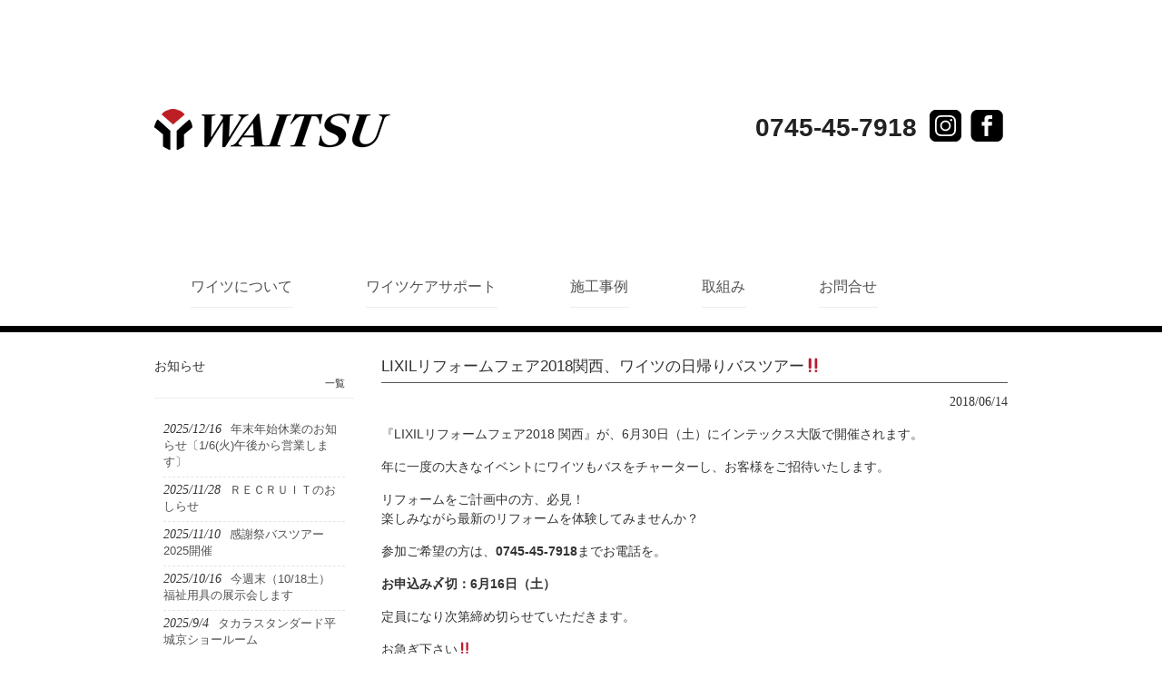

--- FILE ---
content_type: text/html; charset=UTF-8
request_url: http://waitsu.com/info/6%E6%9C%8830%E6%97%A5%EF%BC%88%E5%9C%9F%EF%BC%89%E3%83%AF%E3%82%A4%E3%83%84%E3%81%AE%E3%83%90%E3%82%B9%E3%83%84%E3%82%A2%E3%83%BC%E9%96%8B%E5%82%AC%E2%80%BC/
body_size: 28946
content:
<!DOCTYPE html>
<html lang="ja">
<head>
<meta charset="UTF-8">
<meta name="viewport" content="width=device-width, user-scalable=yes, maximum-scale=1.0, minimum-scale=1.0">
<title>LIXILリフォームフェア2018関西、ワイツの日帰りバスツアー‼ | 生駒、平群の新築・リフォーム　株式会社ワイツ</title>
<link rel="profile" href="http://gmpg.org/xfn/11">
<link rel="stylesheet" type="text/css" media="all" href="http://waitsu.com/cp-bin/wordpress/wp-content/themes/waitsu/style.css?ver=201811">
<link rel="pingback" href="http://waitsu.com/cp-bin/wordpress/xmlrpc.php">
<!--[if lt IE 9]>
<script src="http://waitsu.com/cp-bin/wordpress/wp-content/themes/waitsu/js/html5.js"></script>
<script src="http://waitsu.com/cp-bin/wordpress/wp-content/themes/waitsu/js/css3-mediaqueries.js"></script>
<![endif]-->
<meta name="description" content="『LIXILリフォームフェア2018 関西』が、6月30日（土）にインテックス大阪で開催されます。 年に一度の大きなイベントにワイツもバスをチャーターし、お客様をご招待いたします。 リフォームをご計画中の方、必見！ 楽しみながら最新のリフォ" />
<meta name='robots' content='max-image-preview:large' />
<link rel="alternate" type="application/rss+xml" title="生駒、平群の新築・リフォーム　株式会社ワイツ &raquo; LIXILリフォームフェア2018関西、ワイツの日帰りバスツアー‼ のコメントのフィード" href="http://waitsu.com/info/6%e6%9c%8830%e6%97%a5%ef%bc%88%e5%9c%9f%ef%bc%89%e3%83%af%e3%82%a4%e3%83%84%e3%81%ae%e3%83%90%e3%82%b9%e3%83%84%e3%82%a2%e3%83%bc%e9%96%8b%e5%82%ac%e2%80%bc/feed/" />
<script type="text/javascript">
window._wpemojiSettings = {"baseUrl":"https:\/\/s.w.org\/images\/core\/emoji\/14.0.0\/72x72\/","ext":".png","svgUrl":"https:\/\/s.w.org\/images\/core\/emoji\/14.0.0\/svg\/","svgExt":".svg","source":{"concatemoji":"http:\/\/waitsu.com\/cp-bin\/wordpress\/wp-includes\/js\/wp-emoji-release.min.js?ver=6.3.7"}};
/*! This file is auto-generated */
!function(i,n){var o,s,e;function c(e){try{var t={supportTests:e,timestamp:(new Date).valueOf()};sessionStorage.setItem(o,JSON.stringify(t))}catch(e){}}function p(e,t,n){e.clearRect(0,0,e.canvas.width,e.canvas.height),e.fillText(t,0,0);var t=new Uint32Array(e.getImageData(0,0,e.canvas.width,e.canvas.height).data),r=(e.clearRect(0,0,e.canvas.width,e.canvas.height),e.fillText(n,0,0),new Uint32Array(e.getImageData(0,0,e.canvas.width,e.canvas.height).data));return t.every(function(e,t){return e===r[t]})}function u(e,t,n){switch(t){case"flag":return n(e,"\ud83c\udff3\ufe0f\u200d\u26a7\ufe0f","\ud83c\udff3\ufe0f\u200b\u26a7\ufe0f")?!1:!n(e,"\ud83c\uddfa\ud83c\uddf3","\ud83c\uddfa\u200b\ud83c\uddf3")&&!n(e,"\ud83c\udff4\udb40\udc67\udb40\udc62\udb40\udc65\udb40\udc6e\udb40\udc67\udb40\udc7f","\ud83c\udff4\u200b\udb40\udc67\u200b\udb40\udc62\u200b\udb40\udc65\u200b\udb40\udc6e\u200b\udb40\udc67\u200b\udb40\udc7f");case"emoji":return!n(e,"\ud83e\udef1\ud83c\udffb\u200d\ud83e\udef2\ud83c\udfff","\ud83e\udef1\ud83c\udffb\u200b\ud83e\udef2\ud83c\udfff")}return!1}function f(e,t,n){var r="undefined"!=typeof WorkerGlobalScope&&self instanceof WorkerGlobalScope?new OffscreenCanvas(300,150):i.createElement("canvas"),a=r.getContext("2d",{willReadFrequently:!0}),o=(a.textBaseline="top",a.font="600 32px Arial",{});return e.forEach(function(e){o[e]=t(a,e,n)}),o}function t(e){var t=i.createElement("script");t.src=e,t.defer=!0,i.head.appendChild(t)}"undefined"!=typeof Promise&&(o="wpEmojiSettingsSupports",s=["flag","emoji"],n.supports={everything:!0,everythingExceptFlag:!0},e=new Promise(function(e){i.addEventListener("DOMContentLoaded",e,{once:!0})}),new Promise(function(t){var n=function(){try{var e=JSON.parse(sessionStorage.getItem(o));if("object"==typeof e&&"number"==typeof e.timestamp&&(new Date).valueOf()<e.timestamp+604800&&"object"==typeof e.supportTests)return e.supportTests}catch(e){}return null}();if(!n){if("undefined"!=typeof Worker&&"undefined"!=typeof OffscreenCanvas&&"undefined"!=typeof URL&&URL.createObjectURL&&"undefined"!=typeof Blob)try{var e="postMessage("+f.toString()+"("+[JSON.stringify(s),u.toString(),p.toString()].join(",")+"));",r=new Blob([e],{type:"text/javascript"}),a=new Worker(URL.createObjectURL(r),{name:"wpTestEmojiSupports"});return void(a.onmessage=function(e){c(n=e.data),a.terminate(),t(n)})}catch(e){}c(n=f(s,u,p))}t(n)}).then(function(e){for(var t in e)n.supports[t]=e[t],n.supports.everything=n.supports.everything&&n.supports[t],"flag"!==t&&(n.supports.everythingExceptFlag=n.supports.everythingExceptFlag&&n.supports[t]);n.supports.everythingExceptFlag=n.supports.everythingExceptFlag&&!n.supports.flag,n.DOMReady=!1,n.readyCallback=function(){n.DOMReady=!0}}).then(function(){return e}).then(function(){var e;n.supports.everything||(n.readyCallback(),(e=n.source||{}).concatemoji?t(e.concatemoji):e.wpemoji&&e.twemoji&&(t(e.twemoji),t(e.wpemoji)))}))}((window,document),window._wpemojiSettings);
</script>
<style type="text/css">
img.wp-smiley,
img.emoji {
	display: inline !important;
	border: none !important;
	box-shadow: none !important;
	height: 1em !important;
	width: 1em !important;
	margin: 0 0.07em !important;
	vertical-align: -0.1em !important;
	background: none !important;
	padding: 0 !important;
}
</style>
	<link rel='stylesheet' id='wp-block-library-css' href='http://waitsu.com/cp-bin/wordpress/wp-includes/css/dist/block-library/style.min.css?ver=6.3.7' type='text/css' media='all' />
<style id='classic-theme-styles-inline-css' type='text/css'>
/*! This file is auto-generated */
.wp-block-button__link{color:#fff;background-color:#32373c;border-radius:9999px;box-shadow:none;text-decoration:none;padding:calc(.667em + 2px) calc(1.333em + 2px);font-size:1.125em}.wp-block-file__button{background:#32373c;color:#fff;text-decoration:none}
</style>
<style id='global-styles-inline-css' type='text/css'>
body{--wp--preset--color--black: #000000;--wp--preset--color--cyan-bluish-gray: #abb8c3;--wp--preset--color--white: #ffffff;--wp--preset--color--pale-pink: #f78da7;--wp--preset--color--vivid-red: #cf2e2e;--wp--preset--color--luminous-vivid-orange: #ff6900;--wp--preset--color--luminous-vivid-amber: #fcb900;--wp--preset--color--light-green-cyan: #7bdcb5;--wp--preset--color--vivid-green-cyan: #00d084;--wp--preset--color--pale-cyan-blue: #8ed1fc;--wp--preset--color--vivid-cyan-blue: #0693e3;--wp--preset--color--vivid-purple: #9b51e0;--wp--preset--gradient--vivid-cyan-blue-to-vivid-purple: linear-gradient(135deg,rgba(6,147,227,1) 0%,rgb(155,81,224) 100%);--wp--preset--gradient--light-green-cyan-to-vivid-green-cyan: linear-gradient(135deg,rgb(122,220,180) 0%,rgb(0,208,130) 100%);--wp--preset--gradient--luminous-vivid-amber-to-luminous-vivid-orange: linear-gradient(135deg,rgba(252,185,0,1) 0%,rgba(255,105,0,1) 100%);--wp--preset--gradient--luminous-vivid-orange-to-vivid-red: linear-gradient(135deg,rgba(255,105,0,1) 0%,rgb(207,46,46) 100%);--wp--preset--gradient--very-light-gray-to-cyan-bluish-gray: linear-gradient(135deg,rgb(238,238,238) 0%,rgb(169,184,195) 100%);--wp--preset--gradient--cool-to-warm-spectrum: linear-gradient(135deg,rgb(74,234,220) 0%,rgb(151,120,209) 20%,rgb(207,42,186) 40%,rgb(238,44,130) 60%,rgb(251,105,98) 80%,rgb(254,248,76) 100%);--wp--preset--gradient--blush-light-purple: linear-gradient(135deg,rgb(255,206,236) 0%,rgb(152,150,240) 100%);--wp--preset--gradient--blush-bordeaux: linear-gradient(135deg,rgb(254,205,165) 0%,rgb(254,45,45) 50%,rgb(107,0,62) 100%);--wp--preset--gradient--luminous-dusk: linear-gradient(135deg,rgb(255,203,112) 0%,rgb(199,81,192) 50%,rgb(65,88,208) 100%);--wp--preset--gradient--pale-ocean: linear-gradient(135deg,rgb(255,245,203) 0%,rgb(182,227,212) 50%,rgb(51,167,181) 100%);--wp--preset--gradient--electric-grass: linear-gradient(135deg,rgb(202,248,128) 0%,rgb(113,206,126) 100%);--wp--preset--gradient--midnight: linear-gradient(135deg,rgb(2,3,129) 0%,rgb(40,116,252) 100%);--wp--preset--font-size--small: 13px;--wp--preset--font-size--medium: 20px;--wp--preset--font-size--large: 36px;--wp--preset--font-size--x-large: 42px;--wp--preset--spacing--20: 0.44rem;--wp--preset--spacing--30: 0.67rem;--wp--preset--spacing--40: 1rem;--wp--preset--spacing--50: 1.5rem;--wp--preset--spacing--60: 2.25rem;--wp--preset--spacing--70: 3.38rem;--wp--preset--spacing--80: 5.06rem;--wp--preset--shadow--natural: 6px 6px 9px rgba(0, 0, 0, 0.2);--wp--preset--shadow--deep: 12px 12px 50px rgba(0, 0, 0, 0.4);--wp--preset--shadow--sharp: 6px 6px 0px rgba(0, 0, 0, 0.2);--wp--preset--shadow--outlined: 6px 6px 0px -3px rgba(255, 255, 255, 1), 6px 6px rgba(0, 0, 0, 1);--wp--preset--shadow--crisp: 6px 6px 0px rgba(0, 0, 0, 1);}:where(.is-layout-flex){gap: 0.5em;}:where(.is-layout-grid){gap: 0.5em;}body .is-layout-flow > .alignleft{float: left;margin-inline-start: 0;margin-inline-end: 2em;}body .is-layout-flow > .alignright{float: right;margin-inline-start: 2em;margin-inline-end: 0;}body .is-layout-flow > .aligncenter{margin-left: auto !important;margin-right: auto !important;}body .is-layout-constrained > .alignleft{float: left;margin-inline-start: 0;margin-inline-end: 2em;}body .is-layout-constrained > .alignright{float: right;margin-inline-start: 2em;margin-inline-end: 0;}body .is-layout-constrained > .aligncenter{margin-left: auto !important;margin-right: auto !important;}body .is-layout-constrained > :where(:not(.alignleft):not(.alignright):not(.alignfull)){max-width: var(--wp--style--global--content-size);margin-left: auto !important;margin-right: auto !important;}body .is-layout-constrained > .alignwide{max-width: var(--wp--style--global--wide-size);}body .is-layout-flex{display: flex;}body .is-layout-flex{flex-wrap: wrap;align-items: center;}body .is-layout-flex > *{margin: 0;}body .is-layout-grid{display: grid;}body .is-layout-grid > *{margin: 0;}:where(.wp-block-columns.is-layout-flex){gap: 2em;}:where(.wp-block-columns.is-layout-grid){gap: 2em;}:where(.wp-block-post-template.is-layout-flex){gap: 1.25em;}:where(.wp-block-post-template.is-layout-grid){gap: 1.25em;}.has-black-color{color: var(--wp--preset--color--black) !important;}.has-cyan-bluish-gray-color{color: var(--wp--preset--color--cyan-bluish-gray) !important;}.has-white-color{color: var(--wp--preset--color--white) !important;}.has-pale-pink-color{color: var(--wp--preset--color--pale-pink) !important;}.has-vivid-red-color{color: var(--wp--preset--color--vivid-red) !important;}.has-luminous-vivid-orange-color{color: var(--wp--preset--color--luminous-vivid-orange) !important;}.has-luminous-vivid-amber-color{color: var(--wp--preset--color--luminous-vivid-amber) !important;}.has-light-green-cyan-color{color: var(--wp--preset--color--light-green-cyan) !important;}.has-vivid-green-cyan-color{color: var(--wp--preset--color--vivid-green-cyan) !important;}.has-pale-cyan-blue-color{color: var(--wp--preset--color--pale-cyan-blue) !important;}.has-vivid-cyan-blue-color{color: var(--wp--preset--color--vivid-cyan-blue) !important;}.has-vivid-purple-color{color: var(--wp--preset--color--vivid-purple) !important;}.has-black-background-color{background-color: var(--wp--preset--color--black) !important;}.has-cyan-bluish-gray-background-color{background-color: var(--wp--preset--color--cyan-bluish-gray) !important;}.has-white-background-color{background-color: var(--wp--preset--color--white) !important;}.has-pale-pink-background-color{background-color: var(--wp--preset--color--pale-pink) !important;}.has-vivid-red-background-color{background-color: var(--wp--preset--color--vivid-red) !important;}.has-luminous-vivid-orange-background-color{background-color: var(--wp--preset--color--luminous-vivid-orange) !important;}.has-luminous-vivid-amber-background-color{background-color: var(--wp--preset--color--luminous-vivid-amber) !important;}.has-light-green-cyan-background-color{background-color: var(--wp--preset--color--light-green-cyan) !important;}.has-vivid-green-cyan-background-color{background-color: var(--wp--preset--color--vivid-green-cyan) !important;}.has-pale-cyan-blue-background-color{background-color: var(--wp--preset--color--pale-cyan-blue) !important;}.has-vivid-cyan-blue-background-color{background-color: var(--wp--preset--color--vivid-cyan-blue) !important;}.has-vivid-purple-background-color{background-color: var(--wp--preset--color--vivid-purple) !important;}.has-black-border-color{border-color: var(--wp--preset--color--black) !important;}.has-cyan-bluish-gray-border-color{border-color: var(--wp--preset--color--cyan-bluish-gray) !important;}.has-white-border-color{border-color: var(--wp--preset--color--white) !important;}.has-pale-pink-border-color{border-color: var(--wp--preset--color--pale-pink) !important;}.has-vivid-red-border-color{border-color: var(--wp--preset--color--vivid-red) !important;}.has-luminous-vivid-orange-border-color{border-color: var(--wp--preset--color--luminous-vivid-orange) !important;}.has-luminous-vivid-amber-border-color{border-color: var(--wp--preset--color--luminous-vivid-amber) !important;}.has-light-green-cyan-border-color{border-color: var(--wp--preset--color--light-green-cyan) !important;}.has-vivid-green-cyan-border-color{border-color: var(--wp--preset--color--vivid-green-cyan) !important;}.has-pale-cyan-blue-border-color{border-color: var(--wp--preset--color--pale-cyan-blue) !important;}.has-vivid-cyan-blue-border-color{border-color: var(--wp--preset--color--vivid-cyan-blue) !important;}.has-vivid-purple-border-color{border-color: var(--wp--preset--color--vivid-purple) !important;}.has-vivid-cyan-blue-to-vivid-purple-gradient-background{background: var(--wp--preset--gradient--vivid-cyan-blue-to-vivid-purple) !important;}.has-light-green-cyan-to-vivid-green-cyan-gradient-background{background: var(--wp--preset--gradient--light-green-cyan-to-vivid-green-cyan) !important;}.has-luminous-vivid-amber-to-luminous-vivid-orange-gradient-background{background: var(--wp--preset--gradient--luminous-vivid-amber-to-luminous-vivid-orange) !important;}.has-luminous-vivid-orange-to-vivid-red-gradient-background{background: var(--wp--preset--gradient--luminous-vivid-orange-to-vivid-red) !important;}.has-very-light-gray-to-cyan-bluish-gray-gradient-background{background: var(--wp--preset--gradient--very-light-gray-to-cyan-bluish-gray) !important;}.has-cool-to-warm-spectrum-gradient-background{background: var(--wp--preset--gradient--cool-to-warm-spectrum) !important;}.has-blush-light-purple-gradient-background{background: var(--wp--preset--gradient--blush-light-purple) !important;}.has-blush-bordeaux-gradient-background{background: var(--wp--preset--gradient--blush-bordeaux) !important;}.has-luminous-dusk-gradient-background{background: var(--wp--preset--gradient--luminous-dusk) !important;}.has-pale-ocean-gradient-background{background: var(--wp--preset--gradient--pale-ocean) !important;}.has-electric-grass-gradient-background{background: var(--wp--preset--gradient--electric-grass) !important;}.has-midnight-gradient-background{background: var(--wp--preset--gradient--midnight) !important;}.has-small-font-size{font-size: var(--wp--preset--font-size--small) !important;}.has-medium-font-size{font-size: var(--wp--preset--font-size--medium) !important;}.has-large-font-size{font-size: var(--wp--preset--font-size--large) !important;}.has-x-large-font-size{font-size: var(--wp--preset--font-size--x-large) !important;}
.wp-block-navigation a:where(:not(.wp-element-button)){color: inherit;}
:where(.wp-block-post-template.is-layout-flex){gap: 1.25em;}:where(.wp-block-post-template.is-layout-grid){gap: 1.25em;}
:where(.wp-block-columns.is-layout-flex){gap: 2em;}:where(.wp-block-columns.is-layout-grid){gap: 2em;}
.wp-block-pullquote{font-size: 1.5em;line-height: 1.6;}
</style>
<link rel='stylesheet' id='contact-form-7-css' href='http://waitsu.com/cp-bin/wordpress/wp-content/plugins/contact-form-7/includes/css/styles.css?ver=5.8.2' type='text/css' media='all' />
<!--n2css--><link rel="https://api.w.org/" href="http://waitsu.com/wp-json/" /><link rel="alternate" type="application/json" href="http://waitsu.com/wp-json/wp/v2/posts/1899" /><link rel="EditURI" type="application/rsd+xml" title="RSD" href="http://waitsu.com/cp-bin/wordpress/xmlrpc.php?rsd" />
<link rel="canonical" href="http://waitsu.com/info/6%e6%9c%8830%e6%97%a5%ef%bc%88%e5%9c%9f%ef%bc%89%e3%83%af%e3%82%a4%e3%83%84%e3%81%ae%e3%83%90%e3%82%b9%e3%83%84%e3%82%a2%e3%83%bc%e9%96%8b%e5%82%ac%e2%80%bc/" />
<link rel='shortlink' href='http://waitsu.com/?p=1899' />
<link rel="alternate" type="application/json+oembed" href="http://waitsu.com/wp-json/oembed/1.0/embed?url=http%3A%2F%2Fwaitsu.com%2Finfo%2F6%25e6%259c%258830%25e6%2597%25a5%25ef%25bc%2588%25e5%259c%259f%25ef%25bc%2589%25e3%2583%25af%25e3%2582%25a4%25e3%2583%2584%25e3%2581%25ae%25e3%2583%2590%25e3%2582%25b9%25e3%2583%2584%25e3%2582%25a2%25e3%2583%25bc%25e9%2596%258b%25e5%2582%25ac%25e2%2580%25bc%2F" />
<link rel="alternate" type="text/xml+oembed" href="http://waitsu.com/wp-json/oembed/1.0/embed?url=http%3A%2F%2Fwaitsu.com%2Finfo%2F6%25e6%259c%258830%25e6%2597%25a5%25ef%25bc%2588%25e5%259c%259f%25ef%25bc%2589%25e3%2583%25af%25e3%2582%25a4%25e3%2583%2584%25e3%2581%25ae%25e3%2583%2590%25e3%2582%25b9%25e3%2583%2584%25e3%2582%25a2%25e3%2583%25bc%25e9%2596%258b%25e5%2582%25ac%25e2%2580%25bc%2F&#038;format=xml" />
<script src="http://waitsu.com/cp-bin/wordpress/wp-content/themes/waitsu/js/jquery1.7.2.min.js"></script>
<script src="http://waitsu.com/cp-bin/wordpress/wp-content/themes/waitsu/js/script.js"></script>
<script src="http://waitsu.com/cp-bin/wordpress/wp-content/themes/waitsu/js/roll-scroll.js" type="text/javascript"></script>
</head>
	<!-- Google tag (gtag.js) -->
<script async src="https://www.googletagmanager.com/gtag/js?id=G-8Q2S78N0E3"></script>
<script>
  window.dataLayer = window.dataLayer || [];
  function gtag(){dataLayer.push(arguments);}
  gtag('js', new Date());

  gtag('config', 'G-8Q2S78N0E3');
</script>
	
<body>
<header id="header" role="banner">

	<div class="inner">
  <h2><a href="http://waitsu.com/" title="生駒、平群の新築・リフォーム　株式会社ワイツ" rel="home">
	<img src="http://waitsu.com/cp-bin/wordpress/wp-content/themes/waitsu/images/logo_new.png" alt="生駒、平群の新築・リフォーム　株式会社ワイツ">
	</a></h2>
  
  		<ul class="header_sub_nav">
			<li class="sub_nav_tel"><a href="tel:0745-45-7918">0745-45-7918</a></li>
			<li><a href="https://www.instagram.com/waitsu_official/" target=”_blank”>
			<img src="http://waitsu.com/cp-bin/wordpress/wp-content/uploads/2023/10/sns_12.png"></a>
	</li><li>
		<a href="https://www.facebook.com/profile.php?id=100092979495519" target=”_blank”>
	<img src="http://waitsu.com/cp-bin/wordpress/wp-content/uploads/2023/10/sns_10.png">
	</a></li>
<!--
			<li class="sub_nav_instagram"><a href="#">Instagram</a></li>
			<li class="sub_nav_line"><a href="#">LINE</a></li>
-->
		</ul>
  </div>
</header>

    <nav id="mainNav">
    <div class="inner">
    <a class="menu" id="menu"></a>
		<div class="panel">
			<ul>
				<li class="page_item page-item-374"><a href="http://waitsu.com/about.html">ワイツについて</a><span class="menu"></span>
					<ul>
						<li><a href="http://waitsu.com/house-building.html">ワイツの家づくり</a></li>
						<li><a href="http://waitsu.com/reform.html">ワイツのリフォーム</a></li>
						<li><a href="http://waitsu.com/about.html">ワイツのあゆみ</a></li>
						<li><a href="http://waitsu.com/staff.html">ワイツの職人・スタッフ</a></li>
						<li><a href="http://waitsu.com/order-furniture.html">オーダー家具</a></li>
					</ul>
				</li>
				<li class="page_item page-item-386"><a href="http://waitsu.com/waitsu-caresupport.html">ワイツケアサポート</a></li>
				<li class="page_item page-item-374"><a href="http://waitsu.com/works/">施工事例</a><span class="menu"></span>
				</li>
				<li class="page_item page-item-388"><a href="http://waitsu.com/reform.html">取組み</a><span class="menu"></span>
					<ul>
						<li><a href="http://waitsu.com/safety.html">保証・アフター</a></li>
						<li><a href="https://www.env.go.jp/earth/ondanka/zeh/h30.html" target="_blank">ゼロエネルギー住宅</a></li>
						<li><a href="http://hirai-group.com/jiban_hyspeed.html" target="_blank">地盤改良</a></li>
						<li><a href="http://waitsu.com/home-inspection.html">ホームインスペクション</a></li>
					</ul>
				</li>
				<li class="page_item page-item-394"><a href="http://waitsu.com/contact.html">お問合せ</a></li>
			</ul>
	    </div>
    </div>
  </nav>

<div id="headLine">　</div>

<div id="wrapper">

<div id="content">
<section>
		<article id="post-1899" class="content">
	  <header>  	
      <h2 class="title"><span>LIXILリフォームフェア2018関西、ワイツの日帰りバスツアー‼</span></h2>     
    </header>
    <div class="post">
    <p class="dateLabel"><time datetime="2018-06-14">2018/06/14</time>
		<p>『LIXILリフォームフェア2018 関西』が、6月30日（土）にインテックス大阪で開催されます。</p>
<p>年に一度の大きなイベントにワイツもバスをチャーターし、お客様をご招待いたします。</p>
<p>リフォームをご計画中の方、必見！<br />
楽しみながら最新のリフォームを体験してみませんか？</p>
<p>参加ご希望の方は、<b>0745-45-7918</b>までお電話を。</p>
<p><strong>お申込み〆切：6月16日（土）</strong></p>
<p>定員になり次第締め切らせていただきます。</p>
<p>お急ぎ下さい‼</p>
<p>詳細はこちらをご覧ください⇒<a href="http://waitsu.com/cp-bin/wordpress/wp-content/uploads/2018/06/6c9786c333106ccc0f387e51f6297caf.pdf">LIXILﾘﾌｫｰﾑﾌｪｱ表</a>　<a href="http://waitsu.com/cp-bin/wordpress/wp-content/uploads/2018/06/a4d8d57599fdb111bb863fb47d2f49a9.pdf">LIXILﾘﾌｫｰﾑﾌｪｱ裏</a></p>
    </div>
     
  </article>
	  <div class="pagenav">
			<span class="prev"><a href="http://waitsu.com/info/%e7%ac%ac14%e5%9b%9e%e3%80%8c%e5%a4%8f%e4%bc%91%e3%81%bf%e5%ad%90%e3%81%a9%e3%82%82%e5%b7%a5%e4%bd%9c%e6%95%99%e5%ae%a4%e3%80%8d%e9%96%8b%e5%82%ac%e3%81%ae%e3%81%8a%e7%9f%a5%e3%82%89%e3%81%9b/" rel="prev">&laquo; 前のページ</a></span>          
			<span class="next"><a href="http://waitsu.com/info/%e5%a4%8f%e6%9c%9f%e4%bc%91%e6%a5%ad%e3%81%ae%e3%81%8a%e7%9f%a5%e3%82%89%e3%81%9b-3/" rel="next">次のページ &raquo;</a></span>
	</div>
  <style>
.yarpp-related {
	display: none !important;
}
</style>
</section>
	</div><!-- / content -->
  <aside id="sidebar">
  <!--<ul id="banners">
		<li>
			<a href="http://www.waitsu.com/order-furniture.html"><img src="http://waitsu.com/cp-bin/wordpress/wp-content/themes/waitsu/images/banners/sideBtn4.png" alt="あなただけのために・オーダー家具" /></a>
		</li>
		<li>
			<a href="http://www.waitsu.com/staff.html"><img src="http://waitsu.com/cp-bin/wordpress/wp-content/themes/waitsu/images/banners/sideBtn1.png" alt="価値ある住まいを・ワイツのスタッフ、職人" /></a>
		</li>
		<li>
			<a href="http://www.waitsu.com/home-inspection.html"><img src="http://waitsu.com/cp-bin/wordpress/wp-content/themes/waitsu/images/banners/sideBtn3.png" alt="家の状態を知る・ホームインスペクション" /></a>
		</li>
		<li>
			<a href="http://www.waitsu.com/safety.html"><img src="http://waitsu.com/cp-bin/wordpress/wp-content/themes/waitsu/images/banners/sideBtn2.png" alt="住まいの不安ゼロへ。保証・アフター・耐震・制震・免震・防犯等" /></a>
		</li>
		<li>
			<a href="http://www.chiryuheater.jp/house.html" target="_blank"><img src="http://waitsu.com/cp-bin/wordpress/wp-content/themes/waitsu/images/banners/sideBtn5.png" alt="幸せになれる家・ハイブリッドソーラーハウス" /></a>
		</li>
</ul>-->

      <div class="newsTitle">
		<h3 class="title"><span>お知らせ</span></h3>
    <p><a href="http://waitsu.com/category/info/">一覧</a>
  </div>
  <div class="widgetWrap">
  <section class="widgetInfo">
	<div class="news">
	  		<p><a href="http://waitsu.com/info/%e5%b9%b4%e6%9c%ab%e5%b9%b4%e5%a7%8b%e4%bc%91%e6%a5%ad%e3%81%ae%e3%81%8a%e7%9f%a5%e3%82%89%e3%81%9b%e3%80%9416%e6%9c%a8%e5%8d%88%e5%be%8c%e3%81%8b%e3%82%89%e5%96%b6%e6%a5%ad%e3%81%97%e3%81%be/" rel="bookmark" title="Permanent Link to 年末年始休業のお知らせ〔1/6(火)午後から営業します〕"><time datetime="2025-12-16">2025/12/16</time><span>年末年始休業のお知らせ〔1/6(火)午後から営業します〕</span></a>
				<p><a href="http://waitsu.com/info/%ef%bd%92%ef%bd%85%ef%bd%83%ef%bd%92%ef%bd%95%ef%bd%89%ef%bd%94%e3%81%ae%e3%81%8a%e3%81%97%e3%82%89%e3%81%9b/" rel="bookmark" title="Permanent Link to ＲＥＣＲＵＩＴのおしらせ"><time datetime="2025-11-28">2025/11/28</time><span>ＲＥＣＲＵＩＴのおしらせ</span></a>
				<p><a href="http://waitsu.com/info/%e6%84%9f%e8%ac%9d%e7%a5%ad%e3%83%90%e3%82%b9%e3%83%84%e3%82%a2%e3%83%bc2025%e9%96%8b%e5%82%ac/" rel="bookmark" title="Permanent Link to 感謝祭バスツアー2025開催"><time datetime="2025-11-10">2025/11/10</time><span>感謝祭バスツアー2025開催</span></a>
				<p><a href="http://waitsu.com/info/%e4%bb%8a%e9%80%b1%e6%9c%ab%ef%bc%8810-18%e5%9c%9f%ef%bc%89%e3%80%80%e7%a6%8f%e7%a5%89%e7%94%a8%e5%85%b7%e3%81%ae%e5%b1%95%e7%a4%ba%e4%bc%9a%e3%81%97%e3%81%be%e3%81%99/" rel="bookmark" title="Permanent Link to 今週末（10/18土）　福祉用具の展示会します"><time datetime="2025-10-16">2025/10/16</time><span>今週末（10/18土）　福祉用具の展示会します</span></a>
				<p><a href="http://waitsu.com/info/%e3%82%bf%e3%82%ab%e3%83%a9%e3%82%b9%e3%82%bf%e3%83%b3%e3%83%80%e3%83%bc%e3%83%89%e5%b9%b3%e5%9f%8e%e4%ba%ac%e3%82%b7%e3%83%a7%e3%83%bc%e3%83%ab%e3%83%bc%e3%83%a0/" rel="bookmark" title="Permanent Link to タカラスタンダード平城京ショールーム"><time datetime="2025-09-04">2025/9/4</time><span>タカラスタンダード平城京ショールーム</span></a>
			</div>
  </section>
  </div>
  
<br>

<!--
<section id="categories-2" class="widget widget_categories"><h3><span>ブログカテゴリ</span></h3>
<ul>
	<li class="cat-item cat-item-2"><a href="http://waitsu.com/category/blog/" >みんなのブログ</a>
</li>
	<li class="cat-item cat-item-4"><a href="http://waitsu.com/category/genba/" >ワイツの現場</a>
</li>
	<li class="cat-item cat-item-5"><a href="http://waitsu.com/category/model-house/" >「木の香」便り</a>
</li>
</ul>
</section>
-->

<div class="sideBnr">
<p><a href="http://www.waitsu.com/kinoka-room.html"><img src="http://waitsu.com/cp-bin/wordpress/wp-content/themes/waitsu/images/banners/sideBnr1.png" /></a></p>
</div>



  
  
</aside> 
</div>
<!-- / wrapper -->

<div id="pageTopBtn">
  <div class="inner">
	<p><a href="#header" class="scroll"><img src="http://waitsu.com/cp-bin/wordpress/wp-content/themes/waitsu/images/pagetop.png" alt="このページの上へ" /></a></p>
  </div>
</div>

<div id="pageTopBtnFix">
	<a href="#header" class="scroll"><img src="http://waitsu.com/cp-bin/wordpress/wp-content/themes/waitsu/images/pageTopFix.png" alt="このページの上へ" /></a>
</div>

<footer id="footer">
  <div class="inner">
    <div class="boxWrap">
    	
	<div class="footLeft">
		<p><img src="http://waitsu.com/cp-bin/wordpress/wp-content/themes/waitsu/images/logo_new.png" alt="WAITSU" /></p>
	</div>

      <div class="box contact">
		<p class="address">〒636-0911 奈良県生駒郡平群町椿井32-1</p>
		<p class="tel">0745-45-7918</p>
		<p class="teltime">営業時間：9：00～18：00<br>定休日：日曜日・祝日　</p>
		<p class="fax">0745-45-7920</p>
		<p class="mail">otoiawase@waitsu.com</p>		
		<p class="map"><a href="https://www.google.co.jp/maps/place/%EF%BC%88%E6%A0%AA%EF%BC%89%E3%83%AF%E3%82%A4%E3%83%84/@34.621997,135.706954,15z/data=!4m2!3m1!1s0x0:0xd733e9c9bc2d7892" target="_blank">ワイツへのアクセス（googleマップ）</a></p>
      </div>
    </div>
  </div>
  <p id="copyright">Copyright &copy; 2026 生駒、平群の新築・リフォーム　株式会社ワイツ All rights Reserved.
</footer>
<!-- / footer -->

<script type='text/javascript' src='http://waitsu.com/cp-bin/wordpress/wp-content/plugins/contact-form-7/includes/swv/js/index.js?ver=5.8.2' id='swv-js'></script>
<script type='text/javascript' id='contact-form-7-js-extra'>
/* <![CDATA[ */
var wpcf7 = {"api":{"root":"http:\/\/waitsu.com\/wp-json\/","namespace":"contact-form-7\/v1"}};
/* ]]> */
</script>
<script type='text/javascript' src='http://waitsu.com/cp-bin/wordpress/wp-content/plugins/contact-form-7/includes/js/index.js?ver=5.8.2' id='contact-form-7-js'></script>
</body>
</html>

--- FILE ---
content_type: text/css
request_url: http://waitsu.com/cp-bin/wordpress/wp-content/themes/waitsu/style.css?ver=201811
body_size: 59569
content:
@charset "utf-8";
/*
Theme Name: なるほどワイツ
Theme URI: http://www.haddon-field.com/
Description:  ワイツホームページテーマ
Version: 1.0
Author: はどんふぃーるどドットコム
Author URI: http://www.haddon-field.com/
Tags: waitsu

	HF theme v1.0
	 http://www.haddon-field.com/

	This theme was designed and built by haddon-field,
	whose blog you will find at http://www.haddon-field.com/

	The CSS, XHTML and design is released under GPL:
	http://www.opensource.org/licenses/gpl-license.php
*/

/* =Reset default browser CSS.
Based on work by Eric Meyer: http://meyerweb.com/eric/tools/css/reset/index.html
-------------------------------------------------------------- */
html, body, div, span, applet, object, iframe, h1, h2, h3, h4, h5, h6, p, blockquote, pre, a, abbr, acronym, address, big, cite, code, del, dfn, em, font, ins, kbd, q, s, samp, small, strike, strong, sub, sup, tt, var, dl, dt, dd, ol, ul, li, fieldset, form, label, legend, table, caption, tbody, tfoot, thead, tr, th, td {border: 0;font-family: inherit;font-size: 100%;font-style: inherit;font-weight: inherit;margin: 0;outline: 0;padding: 0;vertical-align: baseline;}
:focus {outline: 0;}

ol, ul {list-style: none;}
table {border-collapse: separate;border-spacing: 0;}
caption, th, td {font-weight: normal;text-align: left;}
blockquote:before, blockquote:after,q:before, q:after {content: "";}
blockquote, q {quotes: "" "";}
a img {border: 0;}
article, aside, details, figcaption, figure, footer, header, hgroup, menu, nav, section {display: block;}

body{
font: 13px/1.5 "Lucida Sans Unicode", "Lucida Grande","ヒラギノ角ゴ Pro W3","Hiragino Kaku Gothic Pro","メイリオ","Meiryo","ＭＳ Ｐゴシック","MS PGothic",Sans-Serif;
color:#333;
-webkit-text-size-adjust: none;
}


/* リンク設定
------------------------------------------------------------*/
a{
margin:0;
padding:0;
text-decoration:none;
outline:0;
vertical-align:baseline;
background:transparent;
font-size:100%;
color:#222;
}

a:hover, a:active{
outline: none;
color:#111;
}

a img:hover{opacity:.8;}

.clear{
	clear:both;
}



/**** Clearfix ****/
nav#mainNav ul:after, nav#mainNav .inner:after, .newsTitle:after, .post:after,.inner:after,ul.news:after{content:""; display: table;clear:both;}
nav#mainNav ul,.newsTitle, .post, nav#mainNav .inner,ul.news{zoom: 1;}


/* フォーム
------------------------------------------------------------*/
input[type="text"], textarea ,[type="email"]{
vertical-align:middle;
max-width:90%;
line-height:30px;
height:30px;
padding:1px 5px;
border:1px solid #d4d4d7;
border-radius:3px;
-webkit-border-radius:3px;
-moz-border-radius:3px;
font-size:100%;
color:#555;
background:#fcfcfc;
}

textarea{
height:auto;
line-height:1.5;
}

input[type="submit"],input[type="reset"],input[type="button"], p.readon a{
vertical-align:top;
padding:0 10px;
background: #987;
background: -moz-linear-gradient(top, #987 0%, #222 100%);
background: -webkit-gradient(linear, left top, left bottom, color-stop(0%,#111), color-stop(100%,#222));
background: -webkit-linear-gradient(top, #987 0%,#222 100%);
background: -o-linear-gradient(top, #987 0%,#222 100%);
background: linear-gradient(to bottom, #987 0%,#222 100%);
filter: progid:DXImageTransform.Microsoft.gradient( startColorstr='#987', endColorstr='#222',GradientType=0 );
border:0;
border-radius:3px;
-webkit-border-radius:3px;
-moz-border-radius:3px;
line-height:28px;
height:28px;
font-size:120%;
color:#fff;
}

input[type="submit"]:hover,input[type="reset"]:hover,input[type="button"]:hover,p.readon a:hover{
background: #222;
background: -moz-linear-gradient(top, #222 0%, #111 100%);
background: -webkit-gradient(linear, left top, left bottom, color-stop(0%,#222), color-stop(100%,#111));
background: -webkit-linear-gradient(top, #222 0%,#111 100%);
background: -o-linear-gradient(top, #222 0%,#111 100%);
background: linear-gradient(to bottom, #222 0%,#111 100%);
filter: progid:DXImageTransform.Microsoft.gradient( startColorstr='#222', endColorstr='#111',GradientType=0 );
cursor:pointer;
}
*:first-child+html input[type="submit"]{padding:3px;}


/* レイアウト
------------------------------------------------------------*/
#wrapper,.inner{
margin:0 auto;
width:940px;
}

#content{
float:right;
width:690px;
padding:20px 0 50px;
}

#toppage #content{
width:100%;
}

#sidebar{
float:left;
width:220px;
padding:20px 0 50px;
}

#footer{
clear:both;
background-color:#eeeeee;
border-top:1px solid #000;
} 


/* ヘッダー
*****************************************************/
.bg{
background:#eee;
}


/* サイト説明文
----------------------------------*/
#header h1{
padding:5px 0;
font-size:80%;
color:#333;
font-weight:normal;
}


/* ロゴ (サイトタイトル)
----------------------------------*/
#header h2{
clear:both;
float:left;
padding:20px 0;
color: #515151;
font-size:160%;
font-weight:bold;
}




/* トップページ　メイン画像
----------------------------------*/
#mainImg{
text-align:center;
/*clear:both;
 margin-top:20px; */
/*line-height:0;

z-index:0;
background:transparent;
*/
height: 320px;
	overflow-y: hidden;
}

#mainImg2{
	display:none;
}

.post{
margin:0 0 20px 0;
font-size:110%;
}

.toppage h4{
margin:0 0 10px;
font-size:16px;
font-weight:normal;
color:#333;
}





.simply-scroll-container { 
	position: relative;
}
.simply-scroll-clip { 
	position: relative;
	overflow: hidden;
}
.simply-scroll-list { 
	overflow: hidden;
	margin: 0;
	padding: 0;
}
.simply-scroll-list li {
	float: left; /* Horizontal scroll only */
	padding: 0;
	margin: 0;
	width: 479px;
	height: 320px;
}
.simply-scroll-list li img {
	display: block;
}





/* サブページ----------------------------------*/
#headLine{
clear:both;
line-height:0;
z-index:0;
background:#000000;
height:7px;
}


.sBox1{
	clear:both;
	border:1px solid #ccc;
	border-radius: 5px;
	-webkit-border-radius: 5px;
	-moz-border-radius: 5px;
	padding:10px;
	background-color:#f0f0e1;
}

.sBox2{
	overflow:hidden;
	padding:7px 10px 7px 25px;
	border:#777 solid;
	border-width:0 0 0 1px;
	margin-top:-12px;
}

.sBox3{
	overflow:hidden;
	padding:7px 10px 7px 25px;
}

.sBox4{
	background:#eee;
	padding:10px;
}

.sBox5{
	padding-left:15px;
	margin-bottom:40px;
}

.shikaku{
	clear:both;
	border:1px solid #ccc;
	border-radius: 5px;
	-webkit-border-radius: 5px;
	-moz-border-radius: 5px;
	padding:20px 20px 10px;
	margin-top:200px;
}

.inqform{
	margin:10px 0 50px;
}

.sTitle{
	background:#069;
	color:#fff;
	padding:5px 5px 2px 5px;
	font-size:120%;
}

.sTitle2{
	border:#069 solid;
	border-width:0 0 1px 0;
	font-size:115%;
}

.strong{
	font-weight:bold;
}

.accImg{
	display: block;
	text-align:center;
}

.accImg img{
	padding:2px;
}


/* 記事ループ*****************************************************/
.list{
padding:10px 0;
border-bottom:1px dashed #e4e4e4;
}

.list:last-child{border:0;}

.post .list p{padding:0;}

.list span{padding-left:10px;}


/* ページ共通*****************************************************/
h2.title{
clear:both;
margin:0 0 10px;
padding:5px 0;
font-size:130%;
border-bottom:1px solid #555;
}

h3.postT{
clear:both;
margin:0 0 10px;
padding:5px 10px;
font-size:120%;
background: #987;
background: -moz-linear-gradient(top, #987 0%, #222 100%);
background: -webkit-gradient(linear, left top, left bottom, color-stop(0%,#111), color-stop(100%,#222));
background: -webkit-linear-gradient(top, #987 0%,#222 100%);
background: -o-linear-gradient(top, #987 0%,#222 100%);
background: linear-gradient(to bottom, #987 0%,#222 100%);
filter: progid:DXImageTransform.Microsoft.gradient( startColorstr='#987', endColorstr='#222',GradientType=0 );
border-bottom:1px solid #555;
color:#ffffff;
}

.dateLabel{
text-align:right;
font-family:Georgia, "Times New Roman", Times, serif;
}

.post p{padding-bottom:15px;}

.post h1{
margin:20px 0;
padding:5px 0 5px 15px;
font-size:150%;
border-bottom:2px solid #222;
background:url(images/headingBg.png) no-repeat 0 50%;
}

.post h2{
margin:10px 0;
padding-bottom:2px;
font-size:130%;
font-weight:normal;
border-bottom:2px solid #222;
}

.post h3{
margin:10px 0;
font-size:110%;
font-weight:normal;
border-bottom:1px solid #222;
}

/* テーブル----------------------------------*/


.table1{
width:100%;
border:1px #777 solid;
border-collapse:collapse;
border-spacing:0;
margin:30px 0 20px;
}

.table1 th{
padding:7px 10px 7px 5px;
border:#777 solid;
border-width:0 0 1px 1px;
font-weight:bold;
color:#fff;
background:#bbb;
white-space: nowrap;
}

.table1 td{
padding:7px 5px;
border:1px #777 solid;
border-width:0 0 1px 1px;
background:#fff;
}




.table2{
width:100%;
border:1px #777 solid;
border-collapse:collapse;
border-spacing:0;
margin:20px 0 20px;
}

.table2 thead th{
padding:7px 10px 7px 5px;
border:#777 solid;
border-width:0 0 1px 1px;
font-weight:bold;
color:#fff;
background:#bbb;
white-space: nowrap;
text-align:center;
}

.table2 tbody th{
padding:7px 10px 7px 5px;
border:#777 solid;
border-width:0 0 1px 1px;
white-space: nowrap;
}

.table2 tbody td{
padding:7px 5px;
border:1px #777 solid;
border-width:0 0 1px 1px;
text-align:center;
}


.table3{
width:100%;
border:1px #777 solid;
border-collapse:collapse;
border-spacing:0;
margin:20px 0 20px;
}

.table3 thead th{
padding:7px 10px 7px 5px;
border:#777 solid;
border-width:0 0 1px 1px;
font-weight:bold;
color:#fff;
background:#bbb;
white-space: nowrap;
text-align:center;
}

.table3 tbody th{
padding:7px 10px 7px 5px;
border:#777 solid;
border-width:0 0 1px 1px;
white-space: nowrap;
text-align:center;
vertical-align:middle;
}

.table3 tbody td{
padding:7px 5px;
border:1px #777 solid;
border-width:0 0 1px 1px;
vertical-align:middle;
font-size:90%;
}

/* Dリスト
----------------------------------*/


dl.dlset1 {
	overflow: hidden;
	zoom: 1;
}
dl.dlset1 dt {
	margin-bottom: 5px;
	padding-bottom: 5px;
	width: 100px;
	float: left;
	clear: both;
}
dl.dlset1 dd {
	margin-bottom: 5px;
	padding: 0 0 5px 60px;
	border-bottom: 1px dotted #999;	
	font-size:95%;
}


dl.dlset2 {
	overflow: hidden;
	margin-bottom:50px;
	zoom: 1;
}
dl.dlset2 dt {
	margin-bottom: 0px;
	padding-bottom: 5px;
	font-weight:bold;
	clear: both;
	color:#f40000;
	font-size:115%;
}
dl.dlset2 dd {
	margin-bottom: 10px;
	padding: 0 0 5px 10px;
	border-bottom: 1px dotted #999;
}

dl.dlset3 {
	overflow: hidden;
	zoom: 1;
}

dl.dlset3 dt{	
	padding-bottom:5px;
	}

dl.dlset3 dd{
	margin-left:15px;
	padding-bottom:10px;
	font-size:95%;
}

dl.dlset4 {
	overflow: hidden;
	zoom: 1;
}
dl.dlset4 dt {
	margin-bottom: 5px;
	padding: 0 0 5px 18px;
	width: 175px;
	float: left;
	clear: both;
	background:url(images/dlcube.jpg) no-repeat 0 2px;
}
dl.dlset4 dd {
	margin-bottom: 5px;
	padding: 0 0 5px 60px;
	border-bottom: 1px dotted #999;	
}

dl.dlset4b {
	overflow: hidden;
	zoom: 1;
}

dl.dlset4b dt {
	margin-bottom: 5px;
	padding: 0 0 5px 18px;
	width: 175px;
	float: left;
	clear: both;
}

dl.dlset4b dd {
	margin-bottom: 5px;
	padding: 0 0 5px 60px;
	border-bottom: 1px dotted #999;	
}



/* リスト
----------------------------------*/

.list1{
	 margin: 0 0 10px 10px;
}

.list1 li{
margin:5px 0 0 15px;
list-style:disc;
}

.list2{
	margin: 0 0 10px 30px;
}

.list2 li{
	list-style:decimal;
}

.list3{
	 margin: 0 0 0 10px;
}

.list3 li{
margin:1px 0 0 15px;
list-style:disc;
}

.list4{
	margin: 0 0 10px 30px;
	background:#ccc;
}

.list4 li{
	list-style:decimal;
}


.list5{
	 margin: 0 0 10px 10px;
}

.list5 li{
margin:5px 0 0 15px;
list-style:disc;
color: #00a3d9;
}

.list5 span{
    color: #000;
}



.list6 ul{margin: 0 0 10px 10px;}

.list6 li{
margin-bottom:5px;
padding-left:15px;
background:url(images/bullet.png) no-repeat 0 8px;
}


/* 罫線
----------------------------------*/

.line1{
	border-width: 1px 0px 0px 0px;
	border-style:solid;
	border-color: #cccccc;
	height: 1px;
	clear:both;
	margin:15px 5px;
}

.line2{
	border-width: 1px 0px 0px 0px;
	border-style:dotted;
	border-color: #cccccc;
	height: 1px;
	clear:both;
	margin:15px 5px;
}

.line3{
	border-width: 1px 0px 0px 0px;
	border-style:solid;
	border-color: #cccccc;
	height: 1px;
	clear:both;
	margin-top:30px;
	margin-bottom:30px;
}

.line4{
	border-width: 1px 0px 0px 0px;
	border-style:solid;
	border-color: #1DB48F;
	height: 1px;
	clear:both;
	margin:15px 0px;
}

.lineNon{
	border-width: 0px;
	height: 0px;
	clear:both;
	margin:15px 0px;
}


.post img{max-width:100%;height:auto;}

img.aligncenter {
display: block;
margin:5px auto;
}

img.alignright, img.alignleft{
margin: 0 10px 15px 15px;
display:inline;
}

img.alignleft{margin:10px 15px 15px 10px;}

.alignright{float:right;}
.alignleft{float:left;}

#gallery-1 img{
border:1px solid #eaeaea !important;
padding:5px;
background:#fff;
}

#gallery-1 img:hover{background:#fffaef;}


/* テキスト系*****************************************************/

.txtB{
	font-weight:bold;
	font-size:115%;
}

.txtP{
	margin-top:20px;
}

.txtPtop{
	margin-top:-10px;
}

.txtP1{
	font-size:120%;
	color:#8A8857;
}

.txtP2{
	font-size:115%;
	margin-top:20px;
}

.txtP3{
	font-size:140%;
	color:#8A8857;
	margin-top:25px;
}

.txtP3CL{
	font-size:140%;
	color:#8A8857;
	padding-top:40px;
	clear:both;
}

.txtP4{
	font-size:130%;
	color:#8A8857;
}

.txtP5{
	font-size:120%;
}

.txtP6CL{
	font-size:150%;
	color:#0059b2;
	padding-top:40px;
	clear:both;
}

.txtP7{
	font-size:160%;
}

.txtR{
	text-align:right;
}

.txtP8{
	font-size:170%;
	color:#0059b2;
	clear:both;
}

.txtP9{
	font-size:115%;
}

.txtP10{
	font-size:140%;
	color:#b20000;
}

.txtP11{
	font-size:145%;
	color:#eb2414;
}

.txtP11a{
	font-size:145%;
	color:#ff6f6f;
}

.txtP11b{
	font-size:145%;
	color:#46008c;
}



.txtP12{
	font-size:125%;
	color:#468c00;
}


.txtP13{
	font-size:125%;
	color:#402000;
	padding-top:25px;
}

.txtP14{
	font-size:120%;
	color:#660033;
	margin-top:15px;
}

.txtP15t{
	font-size:140%;
	color:#8A8857;
}

.txtP15b{
	font-size:110%;
	color:#333;
	margin-top:-10px;
}


.txtPR{
	float:right;
	margin-top:-10px;
}


.waiwai{
font-size:140%;
font-weight:bold;
}


/* リンク*****************************************************/

.post a:link {
	color: #0059b2;
	text-decoration: underline;
}

.post a:hover {
	color: #ff4000;
}

.post a:active {
	color: #ff9326;
}

.readon{
	margin-top:5px;
}

.catBox .readon a:link{
	color:#ffffff;
	text-decoration: none;
	font-size:110%;
}

.readon a:link{
	color:#ffffff;
	text-decoration: none;
}

/* ブログ投稿*****************************************************/
.post H4{
	font-size:180%;
	clear:both;
}

.post H5{
	font-size:150%;
}

.post H6{
	font-size:120%;
}

strong{
	font-weight:bold;
}

em{
	font-family: "ＭＳ ゴシック",sans-serif; 
	font-style:italic;
}

hr{
	clear:both;
}


/* youtube*****************************************************/


#youtubeTop{
clear:both;
overflow:hidden;
margin:auto;
max-width:560px;
padding:30px 0 40px;
}

#youtubeTop h2{
font-size:115%;
}

.movie-wrap {
    position: relative;
    padding-bottom: 56.25%;
    padding-top: 30px;
    height: 0;
    overflow: hidden;
}
 
.movie-wrap iframe {
    position: absolute;
    top: 0;
    left: 0;
    width: 100%;
    height: 100%;
}



/* サイドバー　ウィジェット*****************************************************/
.widgetWrap, section.widget ul{
margin:10px 0 100px 0;
padding:10px 10px 0 10px;
}

section.widget ul ul{
border:0;
margin:0;
padding:0 0 0 10px;
box-shadow:none;
}

#sidebar ul#banners{
width:220px;
margin:10px 0;
}

#sidebar ul#banners li{
float:none;
margin:0 0 10px;
}

section.widget h3{
clear:both;
margin:0 0 -5px;
padding:5px 0;
font-size:110%;
border-bottom:1px solid #eee;

}

section.widget li a{
display:block;
padding:7px 0 7px 12px;
background:url(images/arrow2.png) no-repeat 0 12px;
border-bottom:1px dashed #e4e4e4;
}

section.widget li a:hover{background-position:2px 12px;}

section.widget li:last-child a{border:0;}



/* 検索（利用の場合） */

#searchform input[type="text"]{
width:120px;
line-height:22px;
height:22px;
margin-right:3px;
}


#searchform{padding:20px 0;}

/* カレンダー（利用の場合） */
#calendar_wrap table{margin:0 auto;width:90%;}
#calendar_wrap table caption{padding:10px 0;text-align:center;font-weight:bold;}
#calendar_wrap table th, #calendar_wrap table td{padding:3px;text-align:center;}
#calendar_wrap table th:nth-child(6){color:#000;}
#calendar_wrap table th:nth-child(7){color:#950000;}
#calendar_wrap a{color:#111;font-weight:bold;font-weight:bold;border-bottom:1px solid #fff;}
#calendar_wrap table td#prev{text-align:left;}
#calendar_wrap table td#next{text-align:right;}
#calendar_wrap table td#prev a{text-align:left;border:0;}
#calendar_wrap table td#next a{text-align:right;border:0;}


/* お知らせ-------------*/
.newsTitle{
clear:both;
margin:0;
padding:7px 10px 7px 0;
font-size:110%;
border-bottom:1px solid #eee;
}



.newsTitle p{
float:right;
padding:0 0 0 10px;
font-size:80%;
background:url(images/arrow2.png) no-repeat 0 5px;
}

.news p{
clear:both;
padding-bottom:2px;
border-bottom:1px dashed #e4e4e4;
}

.news p:last-child{border:0;}

.news p a{
display:block;
padding:5px 0;
color:#333;
font-style:italic;
font:italic 110% "Palatino Linotype", "Book Antiqua", Palatino, serif;
}

.news a span{
color:#515151;
font:normal 90% Arial, 'ヒラギノ角ゴ Pro W3','Hiragino Kaku Gothic Pro','ＭＳ Ｐゴシック',sans-serif;
}

.news span{padding-left:10px;}

.news a:hover span{color:#111;}


/* トップページ */
#content .newsTitle h3{font-size:120%;}

.top_foot_bnr_block ul .glass_shield{
	width:100%;
}


/* フッター*****************************************************/
#pageTopBtn{
clear:both;
} 


#pageTopBtn p{
	text-align:right;
	margin-top:20px;
	margin-bottom:-5px;
}


#footer .boxWrap{
width:980px;
margin-right:-40px;
}

#footer .box{
float:left;
width:450px;
margin-right:40px;
padding:60px 0;
}

#footer .footLeft{
float:left;
width:450px;
margin-top:15px;
margin-right:40px;
padding:60px 0;
}

.box .widgetWrap, .box section.widget ul{
padding:0 0 0 7px;
margin-top:0;
background:transparent;
border:0;
box-shadow:none;
}

.box section.widget li a{
background:url(images/arrowWhite.png) no-repeat 0 12px;
border:0;
}

.box section.widget li a:hover{background-position:2px 12px;}

#footer h3{
padding:5px;
margin-bottom:10px;
font-size:120%;
border-bottom:1px solid #ccc;
}

.contact{
	margin-top:15px;
}

.contact p{
padding:3px 0 3px 38px;
margin-bottom:2px;
font-size:110%;
background:url(images/iconHome.png) no-repeat 2px 2px;
}

.contact p.mail{
	background-image:url(images/iconMail.png);
}

.contact p.fax{
	background-image:url(images/iconFax.png);
}

.contact p.map{
	background-image:url(images/iconMap.png);
}

.contact p.teltime{
	background-image:none;
}

.contact p.tel{
padding:2px 0 3px 38px;
margin-bottom:3px;
font-size:140%;
background:url(images/iconTel.png) no-repeat 2px -2px;
}

.contact p.teltime{
padding:1px 0 3px 38px;
margin-bottom:3px;
font-size:13px;
}

.teltime{
	font-size:13px;
}


/* フッターマップのリンク*/

.map a:link {
	text-decoration: none;	
}

.map a:hover {
	color: #ff4000;
}

.map a:active {
	color: #ff9326;
}

#copyright{
color:#fff;
clear:both;
padding:10px 0;
text-align:center;
font-size:90%;
background:#222;
}


/* ブログのページナビ------------------------------------------------------------*/
.pagenav{
clear:both;
width: 100%;
height: 30px;
margin: 80px 0 20px;
}

.prev{
	float:left;	
}

.next{
	float:right;
}

#pageLinks{
clear:both;
color:#4f4d4d;
text-align:center;
}

/* トップカテゴリ新着------------------------------------------------------------*/
.catBox{
float:left;
width:290px;
margin:20px 10px 40px;
display: inline-block;
}

.cat1th{
	margin-left:15px;
}

.catT{
	font-size:115%;
	border-left:3px solid #35322F;
	padding: 0 8px;
	margin-bottom:10px;
}


/* トップ 最新記事４連------------------------------------------------------------*/
ul#banners{
width:960px;
margin-right:-20px;
padding-bottom:20px;
}

ul.post{
width:960px;
margin-right:-20px;
padding-bottom:20px;
}

ul#banners li{
float:left;
width:220px;
margin-right:20px;
}

ul#banners img{
max-width:220px;
}

ul.post li{
float:left;
width:220px;
margin-right:20px;
display: inline-block;
}

ul.post{
padding:0;
background:transparent;
border:0;
box-shadow:none;
}

ul.post img{
max-width:220px;
height:auto;
}

ul.post h3{
margin:10px 0;
padding-bottom:5px;
font-size:14px;
font-weight:normal;
color:#333;
border:0;
}

p.readon a{
padding:3px 10px;
font-size:95%;
}

ul#banners:after{content:""; display: table;clear:both;}
ul#banners{zoom: 1;}



/* メインメニュー　PC用
------------------------------------------------------------*/
@media only screen and (min-width: 1025px){
div.panel{
display:block !important;
}

a#menu{display:none;}

nav#mainNav ul{
clear:both;
position:relative;
z-index:200;
width:940px;
margin:0 auto;
}

nav#mainNav li{
float: left;
margin-right:45px;
position: relative;
}

nav#mainNav li.hassub a{

}

nav#mainNav li a{
display: block;
_float:left;
font-size:120%;
line-height:45px;
padding:0 1px 0 0;
color:#525252;
border-bottom:1px solid #eee;
}

nav#mainNav li.current-menu-item a, nav#mainNav li a:hover, nav#mainNav li.current-menu-parent a{
color:#222;
border-color:#222;
}

nav#mainNav li.hassub.current-menu-item a,nav#mainNav li.hassub a:hover, nav#mainNav li.hassub.current-menu-parent a{

}

nav#mainNav li.hassub li a,nav#mainNav li.hassub.current-menu-item li a, nav#mainNav li.hassub.current-menu-parent li a, nav#mainNav li.hassub li a:hover{background:none;}

nav#mainNav ul ul{
width:160px;
background:#fff;
}

nav#mainNav li ul{
display:none;
opacity:0;
}

nav#mainNav li:hover ul{
display: block;
position: absolute;
top:46px;
left:0;
z-index:500;
opacity:1;
}

nav#mainNav li li{
margin:0;
float: none;
width:160px;
}

nav#mainNav li li a, nav#mainNav li.current-menu-parent li a,nav#mainNav li.current-menu-item li a{
padding:0 0 0 5px;
height:35px;
font-size:95%;
line-height:35px;
}

nav#mainNav li.current-menu-item li a, nav#mainNav li.current-menu-parent li a{
color:#adadad;
border-bottom:1px solid #adadad;
}

nav#mainNav li li.current-menu-item a,nav#mainNav li li a:hover{
color:#222;
border-color:#222;
}
}


/* メインメニュー タブレットなど
------------------------------------------------------------*/
@media only screen and (max-width:1024px){
	nav#mainNav{
	clear:both;
	width:100%;
	margin:0 auto 10px;
	}
	
	nav#mainNav a.menu{
	width:100%;
	display:block;
	height:37px;
	line-height:37px;
	font-weight: bold;
	text-align:left;
	border-top:1px solid #d5d5d5;
	border-bottom:1px solid #d5d5d5;
  background: url(images/menuOpen.png) no-repeat 5px 8px;
	}
	
	nav#mainNav a#menu span{padding-left:35px;}
	
	nav#mainNav a.menuOpen{
	border-bottom:0;
	background: url(images/menuOpen.png) no-repeat 5px -34px;
	}
	
	nav#mainNav a#menu:hover{cursor:pointer;}
	
	nav .panel{
	display: none;
	width:100%;
	position: relative;
	right: 0;
	top:0;
	z-index: 1;
	}

	nav#mainNav ul{margin:0;padding:0;}

	nav#mainNav ul li{
	float: none;
	clear:both;
	width:100%;
	height:auto;
	line-height:1.2;
	}

	nav#mainNav ul li:first-child{border-top:1px solid #d5d5d5;}
	nav#mainNav ul li li:first-child{border-top:0;}

	nav#mainNav ul li a,nav#mainNav ul li.current-menu-item li a{
	display: block;
	padding:15px 10px;
	text-align:left;
	/*border-bottom:1px dashed #ccc;*/
	background:#fff;
	}
	
/*	nav#mainNav ul li:last-child a{border:0;}
	nav#mainNav ul li li:last-child a{border:0;}
*/
	nav#mainNav ul li li a{border-bottom:1px dashed #ccc;}

 	nav#mainNav ul li a span{display:none;}
 
	nav#mainNav ul li.current-menu-item a,nav#mainNav ul li a:hover,nav#mainNav ul li.current-menu-item a,nav#mainNav ul li a:active, nav#mainNav ul li li.current-menu-item a, nav#mainNav ul li.current-menu-item li a:hover, nav#mainNav ul li.current-menu-item li a:active{
	/* background:#f6f6f6; */
	}

	nav#mainNav ul li li{
	float:left;
	border:0;
	}

	nav#mainNav ul li li a, nav#mainNav ul li.current-menu-item li a, nav#mainNav ul li li.current-menu-item a{
  padding-left:40px;
	background:#fff url(images/sub1.png) no-repeat 20px 18px;
	}

	nav#mainNav ul li li.current-menu-item a,nav#mainNav ul li li a:hover, nav#mainNav ul li.current-menu-item li a:hover{
		/* background:#f6f6f6 url(images/sub1.png) no-repeat 20px -62px; */
	}
	
	nav#mainNav ul li li:last-child a{
		
	}
	nav#mainNav ul li li:last-child.current-menu-item a,nav#mainNav ul li li:last-child a:hover,nav#mainNav ul li.current-menu-item li:last-child a:hover{

	}
	
	nav div.panel{float:none;}
	
	#mainImg{margin-bottom:20px;}
}


/* 959px以下から 1カラムで表示
------------------------------------------------------------*/
@media only screen and (max-width: 959px){
#header{width:100%}
.inner,#footer .boxWrap,#wrapper{width:96%;}

#mainImg img{width:100%;height:auto;}

#content, #sidebar{clear:both;width:95%;float:none;margin:0 auto;padding:10px 0;}
#sidebar{background:url(images/border.png) repeat-x;padding-top:30px;}

ul.post,ul#banners,#sidebar ul#banners{width:100%;display:table-row;margin:0;}
ul.post li,ul#banners li,#sidebar ul#banners li{float:left;width:23%;margin:0 1%;padding:0 0 20px;}
ul.post img,ul#banners li img,#sidebar ul#banners img{max-width:98%;height:auto;}

#calendar_wrap table{width:260px;margin:0;}

#footer .boxWrap{margin:0;padding:0;}
#footer .box{float:none;width:100%;margin:10px 0;}


dl.dlset4 dt {
	float: none;
}
dl.dlset4 dd {
	margin-bottom: 5px;
	padding: 0 0 5px 5px;
	border-bottom: 1px dotted #999;	
	font-size:95%;
}


}


/* 幅620px以下から
------------------------------------------------------------*/
@media only screen and (max-width: 620px){
ul.post li,ul#banners li,#sidebar ul#banners li{width:42%;margin:0 0 0 6%;}
ul.post li:nth-child(2n+1){clear:left;}
.post img{max-width:100%;height:auto;}
img.alignright, img.alignleft{display:block;margin:5px 2%;max-width:96%;height:auto;}
.alignright,.alignleft{float:none;}


.shikaku{
	margin-top:30px;
}


#footer .box{
	float:none;
	padding: 20px 0;
}

#footer .footLeft{
	float:none;
	display:table;
	width:100%;
	padding: 20px 0;
}

.footLeft p{
    display:table-cell;
    text-align:center;
    vertical-align:middle;
    line-height:1.5em;
}

.footLeft img{
max-width:420px;
}

.sideBnr{
	margin:auto;
	text-align:center;
}


dl.dlset4 dt {
	float: none;
}
dl.dlset4 dd {
	padding: 0 0 5px 0;
}


.reform_firstpage figure ,
.build_firstpage figure 
{
max-width: 100%;
}


}

/* 幅420px以下から ヘッダー等微調節
------------------------------------------------------------*/
@media only screen and (max-width: 420px){
#mainImg img{width:100%;height:auto;}

ul.post li{
float:none;
width:90%;
margin-right:20px;
}

ul.post{
padding:0;
background:transparent;
border:0;
box-shadow:none;
}

ul.post img{
width:100%;
height:auto;
}

ul.post h3{
margin:10px 0;
padding-bottom:5px;
font-size:18px;
font-weight:normal;
color:#333;
border:0;
}


ul#banners{
width:100%;
margin-right:-20px;
padding-bottom:20px;
}

ul#banners li{
float:none;
width:90%
}

.footLeft img{
max-width:320px;
}



}

/* 幅330px以下から ヘッダー等微調節
------------------------------------------------------------*/
@media only screen and (max-width: 330px){
#mainImg img{
width:100%;height:auto;
}
}

/* TOPスライダー対応
------------------------------------------------------------*/
@media screen and (max-width: 960px) {
#toppage .top_banners {
	display: flex;
	margin: 0;
	justify-content: center;
}
#toppage .top_banners li {
	width: 24%;
	margin-right: 0;
	margin-left: 0;
}
}

/* ページ追加「こもれび」
------------------------------------------------------------*/
.flex_box {
	display: flex;
}

.komo_sec_01 {
    position: relative;
    border-bottom: solid 13px #C7BF8D;
    margin-bottom: 40px;
}
.komo_header {
	padding-top: 70px;
	background: url(images/komorebi_pic01.png) no-repeat top 30px left 230px;
    margin-bottom: 20px;
}
.komo_header .ttl1{
	font-size: 22px;
}
.komo_header .ttl2{
	font-size: 30px;
	display: block;

}
.komo_header .ttl3{
	font-size: 40px;
	font-weight: bold;
	color: #EA6000;
}
.komo_header_desc {
    font-size: 14px;
    width: 430px;
    position: relative;
    z-index: 3;
    text-shadow: 2px 2px 2px #FFF, -2px -2px 2px #FFF;
    padding-bottom: 30px;
}
#post-1376 .fig {
    position: absolute;
    top: 0;
    right: 0;
    width: 320px;
}

.komo_desc {
	font-size: 14px;
	line-height: 1.85;
}

.mb_70 {
	margin-bottom: 70px;
}

.dbl_bd_box {
	border: dashed 1px #E5E5E5;
	padding: 10px;
	margin-bottom: 40px;
}

.dbl_bd_box .dbl_bd_box_inner {
	border: dashed 1px #E7E2B8;
	padding: 30px 20px;
}

.dbl_bd_box .center_ttl {
	text-align: center;
	font-size: 22px;
	line-height: 1.45;
	margin-bottom: 20px;
	font-weight: bold;
}


.dbl_bd_box ul {
	width: 50%;
}

.dbl_bd_box ul li {
	background: url(images/list_check_ico.png) no-repeat left center;
	font-size: 15px;
	line-height: 1.666;
	padding-left: 30px;
}

.check_bottom_desc {
	background: url(images/komorebi_pic02.png) no-repeat right center;
	padding: 20px 0;
}

.border_desc {
	border: solid 2px #EDEDDF;
	padding: 5px;
	margin-bottom: 90px;
}

.megumi_desc {
	background: url(images/megumi30.png) no-repeat center center;
	margin-bottom: 90px;
}

.megumi_desc .em {
	color: #6AB033;
	font-weight: bold;
	font-size: 18px;
}

.barrier_free_info {
	background: #E7E2B8;
	padding: 20px 20px 0;
	margin-bottom: 80px;
}
.bf_ttl {
	font-size: 20px;
}
.col_2_ttl {
	font-size: 20px;
	margin-bottom: 20px;
}

.orange_ttl {
	font-size: 22px;
	color: #EA6000;
	margin-bottom: 20px;
	text-align: center;
}

.il_ttl {
	background: url(images/heartLine.png) no-repeat center center;
	font-size: 16px;
	padding: 40px 20px;
	background-size: 100% auto;
}

.il_ttl .em {
	font-size: 20px;
}

.row_idx_1 {
    flex-direction: row-reverse;
	justify-content: space-between;
	margin-bottom: 50px;
}
.row_idx_1 .info{
	width: 330px;
}
.row_idx_1 .komo_img{
	width: 320px;
}

.row_idx_2 {
    flex-direction: row;
	justify-content: space-between;
	margin-bottom: 50px;
}
.row_idx_2 .info{
	width: 410px;
}
.row_idx_2 .komo_img{
	width: 240px;
}
.row_idx_3 img {
	margin-bottom: 0;
}
.row_idx_4 {
    flex-direction: row-reverse;
	justify-content: space-between;
	margin-bottom: 50px;
}
.row_idx_4 .komo_img{
	width: 320px;
}
.row_idx_4 .komo_img img {
	margin: 0;
	float: left;
	width: 50%;
}
.row_idx_4 .info{
	width: 330px;
}

.row_idx_5 {
	justify-content: space-between;
	margin-bottom: 50px;
}
.row_idx_5 .info {
	box-sizing: border-box;
	padding: 15px 20px 0;
	background: #EEEEEE;
	width: calc( 100% - 320px);
}
.row_idx_5 .info .col_2_ttl {
	margin-bottom: 5px;
}

.row_idx_5 .komo_img {
	width: 320px;
}
.row_idx_5 .komo_img img {
	margin: 0;
}
.row_idx_6 {
	
}

.row_idx_6 .komo_img {
	width: 230px;
}

.row_idx_6 .komo_img img {
	margin: 0;
}

.row_idx_6 .info {
	width: 335px;
	margin: 0 33px 0 18px;
}

/* ページ追加「こもれび」620px以下
------------------------------------------------------------*/
@media only screen and (max-width: 620px){
	.komo_sec_01 {
		border-bottom: none;
	}
	.komo_header {
		padding-top: 20px;
		background-position: right center;
		background-size: 80px;
	}
	.komo_header .ttl1 {
		font-size: 14px;
	}
	.komo_header .ttl2 {
		font-size: 19px;
		display: inline-block;
	}
	.komo_header .ttl3 {
		font-size: 29px;
	}
	#post-1376 .fig	{
		position: static;
		width: auto;
	}
	.komo_header_desc {
		border-bottom: 7px solid #C7BF8D;
		width: auto;
		margin-bottom: 20px;
		padding-bottom: 20px;
	}
	.dbl_bd_box_inner .flex_box {
		display: block;
	}
	.dbl_bd_box ul {
		width: 100%;
	}
	.dbl_bd_box .center_ttl {
		text-align: left;
		font-size: 15px;
	}
	.dbl_bd_box {
		margin-bottom: 20px;
	}
	.check_bottom_desc {
		font-size: 12px;
		background-position: bottom right;
		background-size: 60px;
		padding: 20px 0 50px;
		margin-bottom: 20px;
	}
	.border_desc {
		font-size: 12px;
	    margin-bottom: 30px;
	}
	.megumi_desc {
		background-size: 160px;
		margin-bottom: 30px;
	}
	.row_idx_1 {
	    flex-wrap: wrap;
	    flex-direction: column-reverse;
	}
	.row_idx_1 .info {
		width: auto;
	}
	.row_idx_1 .komo_img {
		width: auto;
	}
	.row_idx_2 {
	    flex-wrap: wrap;
	}
	.row_idx_2 .info {
		width: auto;
	}
	.row_idx_2 .komo_img {
		width: auto;
	}
	.barrier_free_info {
		font-size: 13px;
		margin-bottom: 20px;
	}
	.bf_ttl {
		font-size: 14px;
	}
	.row_idx_4 {
	    flex-wrap: wrap;
	    flex-direction: column-reverse;
	}
	.row_idx_4 .info {
		width: auto;
	}
	.row_idx_4 .komo_img {
		width: auto;
		margin-bottom: 10px;
	}
	.row_idx_5 {
	    flex-wrap: wrap;
	}
	.row_idx_5 .info {
		width: auto;
	}
	.row_idx_5 .komo_img {
		width: auto;
		margin-bottom: 10px;
	}
	.orange_ttl {
		font-size: 15px;
		text-align: left;
	}
	.komo_desc {
		font-size: 13px;
	}
	.il_ttl {
		font-size: 11px;
	}
	.il_ttl .em{
		font-size: 14px;
	}
	.row_idx_6 {
	    flex-wrap: wrap;
	}
	.row_idx_6 .info {
		width: auto;
		margin: 0 0 10px;;
	}
	.row_idx_6 .komo_img {
		width: 100%;
		margin-bottom: 10px;
		text-align: right;
	}
	.row_idx_6 .komo_img img {
		width: 120px;
		display: inline-block;
	}
}

/* ページ追加「ハイブリッドソーラーハウス」
------------------------------------------------------------*/
.hbsh_mv {
	padding: 10px 0 0;
}

.hbsh_ttl {
    background: url(images/2toneLine.png) no-repeat left bottom;
    font-size: 20px;
    padding: 6px 0;
    margin-bottom: 30px;
}
.hbsh_desc {
	font-size: 14px;
	line-height: 1.85;
} 
.hbsh_idx_1 {
	justify-content: space-between;
	padding: 40px;
	margin-bottom: 60px;
}
.hbsh_idx_1 .hbsh_img {
	width: 46%;
}
.hbsh_sec2 {
	margin-bottom: 60px;
}
.hbsh_idx_2 {
	margin-bottom: 60px;
}
.hbsh_idx_2 .hbsh_box {
	width: 32%;
}


.hbsh_idx_3 {
	margin-bottom: 60px;
	justify-content: space-between;
}
.hbsh_idx_3 .hbsh_box {
    width: 49%;
    border: solid 1px #E7E7E7;
}
.hbsh_idx_3 .box_title {
	color: #FFF;
	font-size: 20px;
	text-align: center;
	padding: 6px 0;
}
.hbsh_idx_3 .box_title.green {
	background: #63C0AB;
}
.hbsh_idx_3 .box_title.orange {
	background: #F08437;
}
.hbsh_idx_3 .box_fig {
	padding: 20px 20px 0;
}
.hbsh_idx_3 .box_desc {
	font-size: 12px;
	padding: 10px;
}
.hbsh_sec_03 {
	margin-bottom: 60px;
}
.hbsh_idx_4 {
	justify-content: space-between;
}
.hbsh_idx_4 .hbsh_box {
	width: 49%;
}
.hbsh_idx_4 .hbsh_box.green {
	background: #63C0AB;
}
.hbsh_idx_4 .hbsh_box.orange {
	background: #F08437;
}
.hbsh_idx_4 .box_ttl {
	color: #FFF;
    text-align: center;
    font-size: 20px;
    padding: 5px 0;
    border-bottom: solid 1px #CCCCCC;
}
.hbsh_idx_4 .formula {
	font-size: 26px;
    padding: 20px 0 0;
    line-height: 1;;
}
.hbsh_idx_4 .answer {
	font-size: 26px;
	padding: 10px;
	color: #FFF;
}
.hbsh_idx_4 .answer .eq {
	font-size: 41px;
	color: #000;
	padding: 0 12px 0 0;
}
.hbsh_idx_4 .answer .em {
	font-size: 28px;
}
.hbsh_idx_4 .answer .dig {
	font-size: 40px;
}

.mid_ttl {
	font-size: 20px;
	font-weight: bold;
	margin-bottom: 20px;
}
.hbsh_bnr {
	text-align: center;
	margin-bottom: 80px;
}
.hbsh_bottom {
	max-width: 600px;
	margin: 0 auto;
}

/* ページ追加「ハイブリッドソーラーハウス」 620px以下
------------------------------------------------------------*/
@media only screen and (max-width: 620px){
	.hbsh_ttl {
		font-size: 14px;
	}

	.hbsh_desc {
		font-size: 13px;
	}

	.hbsh_idx_1 {
		padding: 0;
		flex-wrap: wrap;
		margin-bottom: 30px;
	}
	.hbsh_idx_1 .hbsh_img {
		width: 100%;
		padding: 20px;
	}
	.hbsh_sec2 {
		margin-bottom: 30px;
	}
	.hbsh_idx_2 {
		padding: 0;
		flex-wrap: wrap;
		margin-bottom: 30px;
	}
	.hbsh_idx_2 .hbsh_box {
		width: 100%;
		position: relative;
		font-size: 12px;
	}
	.hbsh_idx_2 .hbsh_box p {
		margin-right: 120px;
	}
	.hbsh_idx_2 .hbsh_box .box_fig {
		position: absolute;
		right: 0;
		top: 0;
		width: 105px;
	}
	.hbsh_sec_03 {
		margin: 20px 0;
	}
	.hbsh_idx_3 {
		padding: 0;
		flex-wrap: wrap;
		margin-bottom: 30px;
	}

	.hbsh_idx_3 .hbsh_box {
		width: 100%;
		margin: 20px 0;
	}
	.hbsh_idx_3 .box_fig {
		padding: 30px 40px 0;
	}
	.hbsh_idx_4 {
		margin-bottom: 20px;
	}
	.hbsh_idx_4 .box_ttl {
		text-align: left;
		padding: 10px;
		min-height: 50px;
		line-height: 1.2;
	}
	.hbsh_idx_4 .formula {
		font-size: 13px;
	}

	.hbsh_idx_4 .answer {
		font-size: 13px;
	}
	.hbsh_idx_4 .answer .eq {
		font-size: 20px;
		padding: 0 6px 0 0;
	}
	.hbsh_idx_4 .answer .em {
		font-size: 14px;
	}
	.hbsh_idx_4 .answer .dig {
		font-size: 20px;
	}
}

/* ページ追加「施工事例」
------------------------------------------------------------*/
.works_single_section {
  width: 630px;
  margin: 0 auto;
}
.works_single_section img {
	max-width: 100%;
}
.works_single_section .main_img {
	margin-bottom: 30px;
	text-align: center;
}
.works_single_section .main_desc {
	line-height: 1.625;
	font-size: 16px;
	margin-bottom: 50px;
}
.works_single_section .before_ttl {
	margin-bottom: 30px;
	text-align: center;
	font-size: 22px;
}
.works_single_section .before_img {
	margin-bottom: 30px;
	text-align: center;
}
.works_single_section .before_desc {
	line-height: 1.625;
	font-size: 16px;
	margin-bottom: 50px;

}


.works_post_title {
	font-size: 22px;
	margin-bottom: 20px;
}
.works_gallery_wrapper {
    margin-bottom: 30px;
}
#works_gallery_pager {
    font-size: 0;
}
#works_gallery_pager li {
    display: inline-block;
    width: 110px;
    height: 70px;
    margin: 3px 8px 6px;
    cursor: pointer;
    text-align: center;
}
#works_gallery_pager li img {
	max-width: 100%;
	height: 100%;
}
.works_gallery_wrapper .bx-wrapper {
	position: relative;
	margin-bottom: 20px;
}
.works_gallery_wrapper .bx-wrapper .bx-prev {
    background: url(images/arrowL.png) no-repeat top left;
    position: absolute;
    top: 50%;
    left: -26px;
    margin-top: -13px;
    display: block;
    text-indent: -999px;
    height: 26px;
    width: 16px;
    overflow: hidden;
}
.works_gallery_wrapper .bx-wrapper .bx-next {
    background: url(images/arrowR.png) no-repeat top Right;
    position: absolute;
    top: 50%;
    right: -26px;
    margin-top: -13px;
    display: block;
    text-indent: -999px;
    height: 26px;
    width: 16px;
    overflow: hidden;
}
.works_gallery li {
	height: 425px;
	text-align: center;
}
.works_gallery img {
	max-width: 100%;
	height: 100%;
}
.works_catchcopy {
    font-size: 20px;
    line-height: 1.2;
    padding: 0 0 5px;
    margin-bottom: 20px;
}
.works_info_box {
    justify-content: space-between;
    margin-bottom: 30px;
    border-top: solid 1px;
    border-bottom: solid 1px;
    padding: 20px 0 30px;
}
.works_info_box .info {
	width: calc( 100% - 240px);
}
.works_info_box .thumb{
    width: 240px;
}
.works_info_box .thumb img {
	width: 100%;
	height: auto;
}
.works_info_box .works_client {
	font-size: 18px;
	margin-bottom: 10px;
}
.works_info_box .info .works_info_dl {
	font-size: 14px;
	line-height: 1.4;
	margin-bottom: 8px;
}
.works_info_box .info .works_info_dl dt {
    float: left;
	font-weight:bold;
}
.works_info_box .info .works_info_dl dd {
	padding-left: 120px;
}
.works_ttl {
    background: #231815 url(images/house_w_il.png) no-repeat bottom right 10px;
    color: #FFF;
    font-size: 20px;
    padding: 10px 20px;
	margin-bottom: 30px;
}
.voice_wrapper {
	clear: both;
	padding-top: 50px;
}
.voice_top_line {
    clear: both;
    height: 3px;
    background: #231815;
    margin-bottom: 50px;
}

.voice_box {
    background: url(images/vois.jpg);
    padding: 20px;
    box-shadow: 3px 3px 10px rgba(0,0,0,.4);
	margin-bottom: 80px;
}
.voice_box .voice_ttl {
	margin-bottom: 10px;
}
.voice_box .voice_ttl img {
	width: 120px
}
.voice_box .desc {
    font-size: 14px;
    padding-right: 40px;
    box-sizing: border-box;
}
.voice_box .fig {
	float: right;
}
.voice_box .fig img {
	max-width: 100%;
	height: auto;
}

.works_single_section .post {

}
.works_single_section .list2 {
    margin: 0 0 0 16px;
}

.works_single_section .post blockquote {
	border: solid 1px #C7BF8D;
    position: relative;
    padding: 20px 40px;
    margin-bottom: 60px;
}
.works_single_section .post blockquote::before {
    content: "“";
    font-size: 50px;
    position: absolute;
    top: 0;
    left: 11px;
    color: #C7BF8D;
}
.works_single_section .post blockquote::after {
    content: "”";
    font-size: 50px;
    position: absolute;
    bottom: 0;
    right: 11px;
    color: #C7BF8D;
    line-height: 1;
    height: 28px;
    overflow: hidden;
    display: block;
}
.recommend_ttl {
	font-size: 20px;
	letter-spacing: 4px;
	margin-bottom: 10px;
}

.works_pagination {
	text-align: center;
}
.works_pagination .page_wrap {
	text-align: center;
	display: inline-block;
	font-size: 0;
}
.works_pagination .page-numbers {
	background: #231815;
	color: #FFF;
	padding: 5px 10px;
	border: solid 1px #CCCCCC;
	font-size: 16px;
	vertical-align: top;
	display: inline-block;
	margin: 0 2px;
}
.works_pagination .current,
.works_pagination .page-numbers:hover {
	background: #EA6000;
}
.works_pagination .next,
.works_pagination .prev {
	float: none;
} 

/*
/* 施工例 共通（パンクズ・リスト）
------------------------------------------------------------*/
.works_list {
	font-size: 0;
	margin-bottom: 60px;
}
.works_list li {
	width: 200px;
	border: solid 1px #CCCCCC;
	box-sizing: border-box;
	display: inline-block;
	margin: 0 10px 20px;
	vertical-align: top;
}
.works_list li a {
	display: block;
	min-height: 210px;
}
.works_list li a:hover {
	background: #E7E2B8;
}
.works_list li img {
	max-width: 100%;
	height: auto;
}
.works_list li .ttl {
	font-size: 13px;
	line-height: 1.7;
	padding: 10px;
	min-height: 43px;
}
.works_list li .rec_cat {
	display: block;
	text-align: right;
	padding: 0 10px 10px;
}
.works_list li .rec_cat .cat_label{
    font-size: 12px;
    background: #EA6000;
    color: #FFF;
    padding: 2px 10px;
}
.works_list li .cat_works_new .cat_label {
	background: #C7BF8D;
}
.works_list li .cat_works_reform .cat_label {
	background: #EA6000;
}
.breadcrumb {
	font-size: 12px;
	margin-bottom: 20px;
}
.breadcrumb li {
	display: inline-block;
	color: #CCCCCC;
}

.breadcrumb li:not(:last-child)::after {
	content: "＞";
	padding: 0 0 0 6px;
}


/* 施工例 620px以下
------------------------------------------------------------*/
@media only screen and (max-width: 620px){
	.works_post_title {
		font-size: 15px;
		margin-bottom: 10px;
	}
	.works_single_section {
		width: auto;
	}
	.works_gallery li {
		height: 210px;
	}
	.works_gallery img {
	}
	.works_gallery_wrapper .bx-wrapper .bx-prev {
	    left: -13px;
	    margin-top: -7px;
	    height: 13px;
	    width: 8px;
	    background-size: 8px;
	}
	.works_gallery_wrapper .bx-wrapper .bx-next {
	    right: -13px;
	    margin-top: -7px;
	    height: 13px;
	    width: 8px;
	    background-size: 8px;
	}
	#works_gallery_pager li {
		width: 17.5%;
		margin: 3px 1% 6px;
		height: 30px;
	}
	.works_catchcopy {
		font-size: 14px;
	}
	.works_info_box {
		flex-direction: column-reverse;
	}
	.works_info_box .thumb {
		padding-top: 0;
		margin-bottom: 20px;
		width:auto;
	}
	.works_info_box .info {
		width: auto;
	}
	.works_info_box .info .works_info_dl {
		font-size: 13px;
	}
	.works_ttl {
		font-size: 14px;
		padding: 3px 10px;
		background-size: 18px;
	}
	.voice_box {
		flex-direction: column;
	}
	.voice_box .fig {
		float: none;
	}
	.voice_box .desc {
		padding: 0;
		margin-bottom: 20px;
	}
	.works_list {
		display: flex;
		flex-wrap: wrap;
		justify-content: space-between;
	}
	.works_list li {
		width: 48%;
		max-width: 48% !important;
		margin: 0 1% 20px;
	}
}

/* 施工例 共通（パンクズ・リスト） 620px以下
------------------------------------------------------------*/
@media only screen and (max-width: 620px){
	.breadcrumb {
		font-size: 11px;
		margin-bottom: 20px;
		height: 14px;
		overflow: hidden;
		padding-right: 1em;
		position: relative;
	}
	.breadcrumb li {
		display: inline;
	}
	.breadcrumb::after {
		content: "...";
		position: absolute;
		top: 0;
		right: 0;
	}
}

/* 施工例 アーカイブ
------------------------------------------------------------*/
.archive_works_header {
	/*margin-bottom: 70px;*/
}
.recently_list li {
	width: 300px;
	border-color: #231815;
	margin: 0 20px 20px;
}
.recently_list li a {
	background: #231815;
	color: #FFF;
}
.recently_list li a:hover {
	background:#231815;
	opacity: .8;
}
.recently_ttl {
	font-size: 20px;
	margin-bottom: 10px;
}
.recently_wrapper {
	margin-bottom: 50px;
}

.cat_nav_l1 a {
	width: 50%;
	box-sizing: border-box;
	padding: 10px;
	color: #FFF;
	font-size: 22px;
	text-align: center;
}

.cat_nav_l1 a.cat_new {
	background: #C7BF8D;
}

.cat_nav_l1 a.cat_reform {
	background: #EA6000;
}

.cat_nav_l2 {
	color: #FFF;
	background: #EA6000;
}
.cat_nav_l2 ul {
	padding: 20px;
}
.cat_nav_l2 li {
	display: inline-block;
	margin: 0 10px 10px 0;
}

.cat_nav_l2 li a {
	text-decoration: underline;
	color: #FFF;
	font-size: 18px;
	
}
.cat_nav {
	margin-bottom: 60px;
}

@media only screen and (max-width: 620px){
	.recently_ttl {
		font-size: 15px;
		font-weight: bold;
	}
	.archive_works_header {
		margin-bottom: 10px;
	}
	.recently_list li {
		width: auto;
		margin: 0 0 20px;
	}
	.cat_nav_l1 a {
		font-size: 14px;
		padding: 5px;
	}
	.cat_nav_l2 ul {
		padding: 10px;
	}
	.cat_nav_l2 li a {
		font-size: 12px;
	}
	.breadcrumb.acv::after {
		content: "";
	}
}

/* 201805 header改修
------------------------------------------------------------*/
nav#mainNav li {
	margin: 0 45px;
}
#header .inner {
	margin: 0 auto 100px;
	padding-top: 100px;
}
#mainNav {

}
nav#mainNav li:hover ul {
    display: block;
    position: absolute;
    top: 63px;
    left: -64px;
    z-index: 500;
    opacity: 1;
    border: solid 3px;
    box-sizing: border-box;
    padding: 9px;
}
nav#mainNav li.hassub ul li a {
	padding-left: 20px;
	background: url(images/arrow_orange.png) no-repeat left center;
}
nav#mainNav li.hassub ul li a:hover {
	background: url(images/arrow_orange.png) no-repeat left center;
}
nav#mainNav ul ul {
	width: 180px;
}
nav#mainNav ul ul::after {
	background: url(images/child_menu_ul_after.png) no-repeat #FFF;
    content: ".";
	text-indent: -9999px;
	display: block;
    position: absolute;
    top: -12px;
    width: 23px;
    left: 50%;
    margin-left: -12px;
}
nav#mainNav li {
    margin: 0 40px;
    padding-bottom: 20px;
}
nav#mainNav li ul li {
	padding: 0;
}

@media only screen and (max-width: 1024px){
	#header .inner {
		margin: 0;
		padding-top: 0;
	}
	.header_sub_nav {
		padding: 0;
	    margin-right: 15px;
	}
	.header_sub_nav li.sub_nav_tel {
		text-indent: -9999px;
		background: url(images/sp_menu_btn_open.png) no-repeat 5px 8px;

	}
	.header_sub_nav li.sub_nav_instagram a {
		width: 25px;
		height: 25px;
		background-size: 25px;
	}
	.header_sub_nav li.sub_nav_line a {

		width: 25px;
		height: 25px;
		background-size: 25px;

	}
	#header h2 {
		padding: 15px 10px;
		max-width: 130px;
		font-size: 100%;
	}
	#header h2 img {
		max-width: 100%;
		vertical-align: bottom;
	}
	nav#mainNav a.menu {
		width: 35px;
		display: block;
		height: 40px;
		line-height: 37px;
		font-weight: bold;
		text-align: left;
		background: url(images/sp_menu_btn_open.png) no-repeat 5px 8px;
		position: absolute;
		top: 0;
		right: 14px;
		border: none;
		background-size: 30px auto;
	}
	nav#mainNav a.menuOpen {
		background: url(images/sp_menu_btn_close.png) no-repeat 5px 8px;
		background-size: 30px auto;
	}
	nav#mainNav {
		margin: 0;
		background: #EFEFEF;
	}
	#headLine {
		margin: 0;
	}
	nav#mainNav ul ul::after {
		display: none;
	}
	nav#mainNav li {
		margin: 0;
		padding: 0;
	}
	nav#mainNav li:hover ul {
		display: none;
	}
	nav#mainNav ul ul {
		display: none;
	}
	nav#mainNav ul li a, nav#mainNav ul li.current-menu-item li a {
		background: transparent;
		width: calc( 100% - 20% );
	}
	nav#mainNav ul li {
		background: url(images/arrow_orange_sp.png) no-repeat left top 18px;
		background-size: 5px;
		border-bottom: solid 1px #D0CFCF;
		position: relative;
	}

	nav#mainNav ul li.hassub span {
		content: ".";
		text-indent: -9999px;
		background: url(images/arrow_orange_rect_off.png) no-repeat left center;
		background-size: 14px;
		width: 25px;
		display: inline-block;
		position: absolute;
		right: 0;
		height: 40px;
		top: 0;
	}
	nav#mainNav ul li.hassub span.menuOpen {
		background: url(images/arrow_orange_rect_on.png) no-repeat left center;
		background-size: 14px;

	}
	nav#mainNav ul ul,
	nav#mainNav li:hover ul {
		position: static;
		border: none;
		padding: 0;
		width: auto;
	}
	nav#mainNav li.hassub ul li {
		background-image: none;
	}
	nav#mainNav li.hassub ul li a {
		width: auto;
		background: url(images/arrow_orange_sp.png) no-repeat right 10px center;
		background-size: 5px;
	}
	nav#mainNav li.hassub ul li a:hover {
		background: url(images/arrow_orange_sp.png) no-repeat right 10px center;
		background-size: 5px;
	}
}

/* 201805 TOPページ改修
------------------------------------------------------------*/
.newsTitle p {
	background-image: none;
}
.top_cmn_ttl {
	clear: both;
	margin: 0 0 10px;
	padding: 7px 10px 7px 0;
	font-size: 110%;
}
.top_cmn_ttl .h_desc {
	text-align: right;
	padding: 0 0 0 10px;
	font-size: 80%;
}
.top_modelhouse_block  {
	margin-bottom: 100px;
}
.top_modelhouse_block .md_ttl {
	font-size: 22px;
	font-weight: bold;
	text-align: center;
	margin-bottom: 20px;
}
.top_modelhouse_block .flex_box {
	justify-content: center;
}
.top_modelhouse_block .box {
	width: 420px;
	margin: 20px 15px 20px;
}
.top_modelhouse_block .box .thumb{
	margin-bottom: 6px;
}
.top_modelhouse_block .box img {
	max-width: 100%;
	height: auto;
}
.top_modelhouse_block .box .figcap {
	font-size: 12px;
	display: block;
	text-align: right;
	margin-bottom: 30px;
}
.top_modelhouse_block .box_ttl {
	font-size: 26px;
	font-weight: bold;
	margin-bottom: 12px;
}
.top_modelhouse_block .desc {
	font-size: 15px;
	line-height: 1.66;
	margin-bottom: 12px;
}
.top_modelhouse_block .btnArea {
	text-align: right;
}
.top_modelhouse_block .btnArea a {
	font-size: 22px;
	display: inline-block;
	text-align: center;
	padding: 3px;
	border-radius: 6px;
	background: #EA6000;
	color: #fff;
	width: 210px;
}
.top_modelhouse_block .large_btnArea {
	padding: 0 0 40px;
}
.top_modelhouse_block .large_btnArea a {
	font-size: 30px;
	display: block;
	text-align: center;
	padding: 3px;
	border-radius: 6px;
	background: #EA6000;
	color: #fff;
	margin: 0 35px;
}
.top_modelhouse_block a:hover {
	opacity: .9;
}
.top_modelhouse_block.top_construction .flex_box {
	    flex-direction: row-reverse;
}
.top_modelhouse_block.top_construction .box:first-child{
	width: 400px;
}
.top_modelhouse_block.top_construction .box:nth-child(2){
	width: 470px;
}
.top_modelhouse_block.top_construction .btnArea {
	text-align: left;
}
.top_modelhouse_block.top_construction .box .figcap {
	text-align: left;
}
.top_modelhouse_block.top_construction .thumb {
	position: relative;
}
.top_modelhouse_block.top_construction .top_new_icon {
    position: absolute;
    top: -20px;
    right: 0;
}

.top_modelhouse_block.top_reform .box {
	width: 860px;
}
.top_recently_works .recently_ttl {
	background: url(images/ico-ilust-home.png) no-repeat left center;
	padding-left: 45px;
	max-width: 800px;
	margin: 0 auto 24px;
}
.top_recently_works .works_list {
    margin: 0 auto 60px;
    max-width: 860px;
}
.top_recently_works .recently_list li {
    margin: 0 1% 20px;
    max-width: 31%;
	border-color: #CCCCCC;
}
.top_recently_works .recently_list li a {
	background: #FFF;
	color: #333333;
}
.top_recently_works  .works_list li .rec_cat .cat_label {
	background-color: #EA6000;
}
.top_recently_works .recently_list li a:hover {
	background: #E7E2B8;
}
.top_foot_bnr_block {
	margin-bottom: 100px;
}
.top_foot_bnr_block ul {
	display: flex;
    justify-content: space-between;
	margin-bottom: 20px;
}
.top_foot_bnr_block ul.center {
	justify-content: center;
}

.top_foot_bnr_block ul li {
	margin: 0 10px;
}
.top_foot_bnr_block img {
	max-width: 100%;
}
.top_foot_sns {
	text-align: center;
	margin-bottom: 100px;
}
.top_foot_sns .qr{
	margin-left: 10px;
}
.top_hsh_block {
	margin-bottom: 80px;
}
.top_hsh_block ol li {
    font-size: 18px;
    margin-bottom: 10px;
    background-repeat: no-repeat;
    padding-left: 46px;
}
.top_hsh_block .btnArea {
    text-align: right;
    padding: 60px 40px 0;
}
.top_hsh_block .btnArea a {
	font-size: 22px;
	display: inline-block;
	text-align: center;
	padding: 3px;
	border-radius: 6px;
	background: #EA6000;
	color: #fff;
	width: 210px;
}
.top_hsh_block .btnArea a:hover {
	opacity: .9;
}
.top_hsh_block .ol_wrapper{
	background: url(images/hshBg.jpg) no-repeat top center;
	padding: 40px 0;
	box-sizing: border-box;
	min-height: 540px;
}
.top_hsh_block ol li:nth-child(1) { background-image: url(images/no1.png) }
.top_hsh_block ol li:nth-child(2) { background-image: url(images/no2.png) }
.top_hsh_block ol li:nth-child(3) { background-image: url(images/no3.png) }
.top_hsh_block ol li:nth-child(4) { background-image: url(images/no4.png) }
.top_hsh_block ol li:nth-child(5) { background-image: url(images/no5.png) }
.top_hsh_block ol li:nth-child(6) { background-image: url(images/no6.png) }
.top_hsh_block ol li:nth-child(7) { background-image: url(images/no7.png) }
.top_hsh_block ol li:nth-child(8) { background-image: url(images/no8.png) }
.top_hsh_block ol li:nth-child(9) { background-image: url(images/no9.png) }
.top_hsh_block ol li:nth-child(10) { background-image: url(images/no10.png) }

/* 201805 TOPページ改修 620px以下
------------------------------------------------------------*/
@media only screen and (max-width: 620px){
	.top_modelhouse_block {
		margin-bottom: 30px !important;
	}
	.top_modelhouse_block .md_ttl {
		line-height: 1.4;
		font-size: 15px;
		text-align: left;
	}
	.top_modelhouse_block .flex_box {
		flex-wrap: wrap;
	}
	.top_modelhouse_block .box {
		width: 100%;
		margin: 0 0 40px;
	}
	.top_modelhouse_block .box_ttl {
		font-size: 19px;
		margin-bottom: 10px;
	}
	.top_modelhouse_block .desc {
		font-size: 13px;
		min-height: inherit;
		margin-bottom: 30px;
	}
	.top_modelhouse_block .btnArea a {
		width: 140px;
		font-size: 15px;
	}
	.top_modelhouse_block .large_btnArea a {
		margin: 0;
		font-size: 13px;
		padding: 8px;
	}
	.top_modelhouse_block .btnArea {
		text-align: center;
	}
	.top_modelhouse_block.top_construction .btnArea {
		text-align: center;
	}
	.top_modelhouse_block.top_construction .flex_box {
	    flex-direction: column-reverse;
	}
	.top_modelhouse_block.top_construction .box:first-child {
		width: auto;
	}
	.top_modelhouse_block.top_construction .box:nth-child(2) {
		width: auto;
	}
	.top_recently_works .recently_ttl {
		padding-left: 30px;
		background-size: 20px;
	}
	.top_recently_works .recently_list li {
		width: 100%;
		max-width: 100% !important;
	}
	.top_foot_bnr_block ul {
		display: block;
	}
	.top_foot_bnr_block ul li {
		margin-bottom: 10px;
	}
	.top_foot_sns .qr {
		display: none;
	}
	.top_hsh_block .ol_wrapper {
		background: url(images/hshBgSP.png) no-repeat top center;
		padding: 20px 0;
		box-sizing: border-box;
		min-height: inherit;
		background-size: 100%;
		margin-bottom: 30px;
	}

	.top_hsh_block ol li {
		font-size: 13px;
		background-size: 25px;
		padding-left: 32px;
		margin-bottom: 5px;
	}
	.top_hsh_block .btnArea {
		text-align: center;
		padding: 10px 0;
	}
	.top_hsh_block .btnArea a {
		width: 140px;
		font-size: 15px;
	}
}

/* 関連記事 */
.recommend_post_wrapper .works_list li {
	margin-left: 0;
	margin-right: 0;
	box-sizing: border-box;
}
.recommend_post_wrapper .bx-wrapper {
	padding: 0 10px;
}
.recommend_post_wrapper .works_list li a{
	text-decoration: none;
}
.recommend_post_wrapper .works_list li a:hover {
	color: inherit;
}

.recommend_post_wrapper .bx-prev {
	background: url(images/kanrenL.png) no-repeat top center;
	position: absolute;
	left: -12px;
	text-indent: -9999px;
	width: 16px;
	top: 155px;
	height: 30px;
}
.recommend_post_wrapper .bx-next {
	background: url(images/kanrenR.png) no-repeat top center;
	position: absolute;
	right: -12px;
	text-indent: -9999px;
	width: 16px;
	top: 155px;
	height: 30px;
}
@media only screen and (max-width: 620px){
	.recommend_post_wrapper .bx-prev {
		width: 8px;
		height: 15px;
		background-size: 8px;
		left: -6px;
	}
	.recommend_post_wrapper .bx-next {
		width: 8px;
		height: 15px;
		background-size: 8px;
		right: -6px;
	}
	.recommend_post_wrapper .works_list {
		display: block;
	}
	.works_list li .ttl {
		 max-height: 38px;
		 overflow: hidden;
		 min-height: 38px;
	}
}


/* header SNS追加 */
.header_sub_nav {
	float: right;
	padding: 20px 0;
}

.header_sub_nav li {
    display: inline-block;
    vertical-align: middle;
    margin: 0 5px;
}
.header_sub_nav li a {
	display: block;
}
.header_sub_nav li a:hover {
	opacity: .8;
}
.header_sub_nav li.sub_nav_tel {
	font-size: 28px;
    font-weight: bold;
}
.header_sub_nav li.sub_nav_instagram a {
	background: url(images/ico-instagram.png) no-repeat center center;
	text-indent: -9999px;
	width: 50px;
	height: 50px;
}
.header_sub_nav li.sub_nav_line a {
	background: url(images/ico-line.png) no-repeat center center;
	text-indent: -9999px;
	width: 50px;
	height: 50px;
}
@media only screen and (max-width: 1024px){
	.header_sub_nav {
		padding: 12px 0 0;
		margin-right: 35px;
	}
	.header_sub_nav li {
	    margin: 0 2px;
	}
	.header_sub_nav li.sub_nav_tel {
		text-indent: -9999px;
		background: url(images/ico-sp_tel.png) no-repeat center center;
		width: 25px;
		height: 25px;
		background-size: 25px;

	}
	.header_sub_nav li.sub_nav_instagram a {
		width: 25px;
		height: 25px;
		background-size: 25px;
	}
	.header_sub_nav li.sub_nav_line a {
		width: 25px;
		height: 25px;
		background-size: 25px;
	}
}
/* リフォーム リスト1ページのみ表示部分 追加 */
.reform_firstpage h3 {
	font-size: 26px;
	font-weight: bold;
	margin-bottom: 20px;
}
.reform_firstpage p {
	font-size: 15px;
	line-height: 1.666;
	margin-bottom: 40px;
}
.reform_firstpage figure {
	margin: 0;
	margin-bottom: 80px;
}
.build_firstpage h3 {
	font-size: 26px;
	font-weight: bold;
	margin-bottom: 20px;
}
.build_firstpage p {
	font-size: 15px;
	line-height: 1.666;
	margin-bottom: 40px;
}
.build_firstpage figure {
	margin: 0;
	margin-bottom: 80px;
}
.build_firstpage figure img,
.reform_firstpage figure img{
max-width: 100%;
}

/* 固定のページTOP追加 */
#pageTopBtnFix {
	position: fixed;
	bottom: 50px;
	right: 50px;
}
@media only screen and (max-width: 620px){
#pageTopBtnFix {
	position: fixed;
	bottom: 50px;
	right: 10px;
}
#pageTopBtnFix img {
	width: 30px;
}
}

.rel_nav {
font-size: 16px;
display: -webkit-flex;
display: -moz-flex;
display: -ms-flex;
display: -o-flex;
display: flex;
margin-bottom: 80px;

}

.rel_nav .prev {
	width: 25%;
	text-align: left;
}
.rel_nav .prev a {
	text-decoration: underline;
	padding-left: 42px;
	line-height: 25px;
	background: url(images/kijiBack.png) no-repeat left center;

}
.rel_nav .backto {
	width: 50%;
	text-align: center;
}
.rel_nav .next {
width: 25%;
text-align: right;

}
.rel_nav .next a {
text-decoration: underline;
padding-right: 42px;
line-height: 25px;
background: url(images/kijiNext.png) no-repeat right center;

}

.rel_nav a {
display: inline-block;
padding: 10px;
}
.rel_nav a:hover {
}

@media screen and (max-width: 620px) {
.rel_nav {
	font-size: 12px;
}
.rel_nav .prev a {
    padding-left: 14px;
    background-size: 12px;
}
.rel_nav .next a {
    padding-right: 14px;
    background-size: 12px;
}
}

.relate_wrap {
	clear: both;
	position: relative;
}
.yarpp-related {
}

#post-2954 .post table td {
	vertical-align: middle !important;
}



--- FILE ---
content_type: application/javascript
request_url: http://waitsu.com/cp-bin/wordpress/wp-content/themes/waitsu/js/roll-scroll.js
body_size: 739
content:
/*--------------------------------------------------
	ロールオーバー
---------------------------------------------------*/
$(function(){
     $('a img').hover(function(){
        $(this).attr('src', $(this).attr('src').replace('_off', '_on'));
          }, function(){
             if (!$(this).hasClass('currentPage')) {
             $(this).attr('src', $(this).attr('src').replace('_on', '_off'));
        }
   });
});



/*--------------------------------------------------
	スクロール
---------------------------------------------------*/
$(function(){
     $("a.scroll").click(function(){
     $('html,body').animate({ scrollTop: $($(this).attr("href")).offset().top }, 'slow','swing');
     return false;
     })
});






--- FILE ---
content_type: application/javascript
request_url: http://waitsu.com/cp-bin/wordpress/wp-content/themes/waitsu/js/script.js
body_size: 3242
content:
;(function($) {
	var $w = $(window);
	var _screen = {
		'tablet': 620,
		'sp': 420
	};

	var screen_mode = ($w.width() <= _screen.sp) ? 'sp' : ($w.width() <= _screen.tablet) ? 'tablet' : 'pc';
	var bx = null;

	$(function() {

		$('ul li:has(ul)').addClass('hassub');
		$("div.panel").hide();$(".menu").click(function(){$(this).toggleClass("menuOpen").next().slideToggle();});

		target = $(".top_banners");
		if (target.length) {
			$w.on({
				'_screen.sp': function() {

					if( typeof target.destroySlider == 'function' ) {
						target.destroySlider();
					}
					target.bxSlider({
						minSlides: 1,
						maxSlides: 1,
						slideWidth: 420,
						slideMargin: 10,
						moveSlides: 1,
						auto: true,
						pager: false,
						controls: false
					});
					target.reloadSlider();
				},
				'_screen.tablet': function() {
					if( typeof target.destroySlider == 'function' ) {
						target.destroySlider();
					}
					target.bxSlider({
						minSlides: 2,
						maxSlides: 2,
						slideWidth: 320,
						slideMargin: 10,
						moveSlides: 1,
						auto: true,
						pager: false,
						controls: false

					});
					target.reloadSlider();
				},
				'_screen.pc': function() {
					if( typeof target.destroySlider == 'function' ) {
						target.destroySlider();
					}
					target.bxSlider({
						minSlides: 4,
						maxSlides: 4,
						slideWidth: 220,
						slideMargin: 20,
						moveSlides: 1,
						auto: true,
						pager: false,
						controls: false
					});
					target.reloadSlider();
				},
			});
		}
	});

	$(function() {
		var topBtn = $('#pageTopBtnFix');
		topBtn.hide();
		//スクロールが100に達したらボタン表示
		$(window).scroll(function () {
			if ($(this).scrollTop() > 100) {
			    topBtn.fadeIn();
			} else {
			    topBtn.fadeOut();
			}
		});
		//スクロールしてトップ
		topBtn.click(function () {
			$('body,html').animate({
			    scrollTop: 0
			}, 500);
			return false;
		});
	});

//$(function(){
//	if( $("#banners").length ) {
//		$(window).on('load resize', function() {
//			if( 960 < $(window).width() ) {
//				bx = $("#banners").bxSlider({
//					minSlides: 4,
//					maxSlides: 4,
//					slideWidth: 220,
//					slideMargin: 20,
//					pager: false,
//					controls: false,
//					moveSlides: 1,
//					auto: true
//				});
//			}else if( 500 < $(window).width() && $(window).width() < 959 ) {
//				bx = $("#banners").bxSlider({
//					minSlides: 2,
//					maxSlides: 2,
//					slideWidth: 220,
//					slideMargin: 20,
//					pager: false,
//					controls: false,
//					moveSlides: 1,
//					auto: true
//				});
//			}
//		});
//	}
//})
	$(function() {
		if (screen_mode === 'sp') {
			$w.trigger('_screen.sp');
		} else if(screen_mode === 'tablet') {
			$w.trigger('_screen.tablet');
		} else {
			$w.trigger('_screen.pc');
		}
	});

	$w.on('resize', function() {
		var screen_current = ($w.width() <= _screen.sp) ? 'sp' : ($w.width() <= _screen.tablet) ? 'tablet' : 'pc';

		if (screen_mode !== screen_current) {
			if (screen_current === 'sp') {
				$w.trigger('_screen.sp');
			} else if(screen_current === 'tablet') {
				$w.trigger('_screen.tablet');
			} else {
				$w.trigger('_screen.pc');
			}
			screen_mode = screen_current;
		}
	});
})(jQuery);